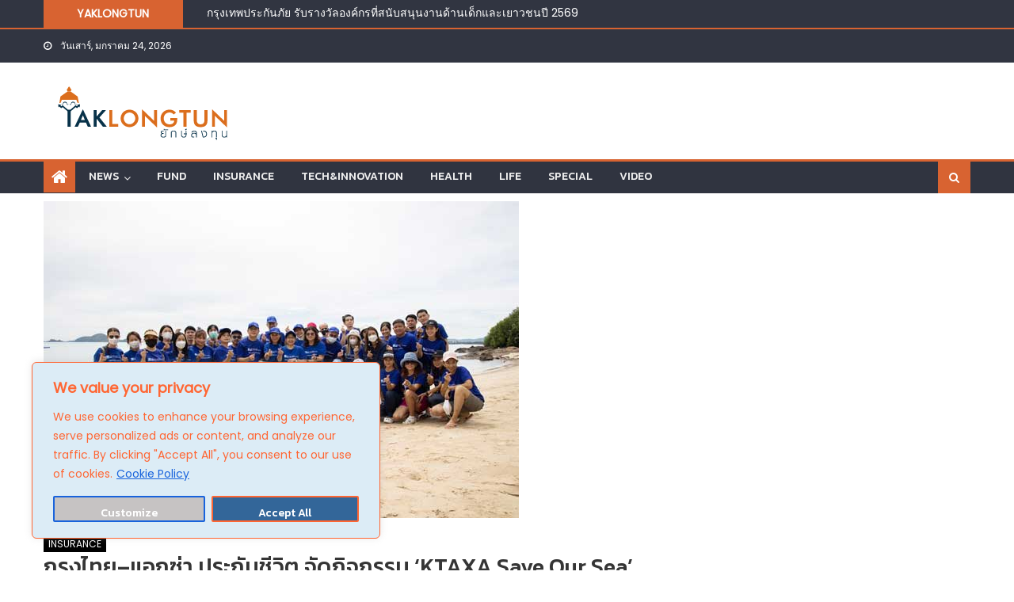

--- FILE ---
content_type: text/html; charset=UTF-8
request_url: https://www.yaklongtun.com/2022/06/29/304561/
body_size: 24253
content:
<!DOCTYPE html>
<html lang="th">
<head>
    <meta charset="UTF-8">
    <meta name="viewport" content="width=device-width, initial-scale=1">
    <link rel="profile" href="http://gmpg.org/xfn/11">
    <link rel="pingback" href="https://www.yaklongtun.com/xmlrpc.php">
    <meta name='robots' content='index, follow, max-image-preview:large, max-snippet:-1, max-video-preview:-1' />

<!-- Google Tag Manager for WordPress by gtm4wp.com -->
<script data-cfasync="false" data-pagespeed-no-defer>
	var gtm4wp_datalayer_name = "dataLayer";
	var dataLayer = dataLayer || [];
</script>
<!-- End Google Tag Manager for WordPress by gtm4wp.com -->
	<!-- This site is optimized with the Yoast SEO plugin v26.7 - https://yoast.com/wordpress/plugins/seo/ -->
	<title>กรุงไทย–แอกซ่า ประกันชีวิต จัดกิจกรรม &#039;KTAXA Save Our Sea&#039; - เจนจัด ชัดลึก &quot;ทุกข่าวสารการลงทุน&quot;</title>
	<link rel="canonical" href="https://www.yaklongtun.com/2022/06/29/304561/" />
	<meta property="og:locale" content="th_TH" />
	<meta property="og:type" content="article" />
	<meta property="og:title" content="กรุงไทย–แอกซ่า ประกันชีวิต จัดกิจกรรม &#039;KTAXA Save Our Sea&#039; - เจนจัด ชัดลึก &quot;ทุกข่าวสารการลงทุน&quot;" />
	<meta property="og:description" content="บมจ.กรุงไทย-แอกซ่า ประกันชีวิต ในฐานะ ‘Green Insurer’ ห [&hellip;]" />
	<meta property="og:url" content="https://www.yaklongtun.com/2022/06/29/304561/" />
	<meta property="og:site_name" content="เจนจัด ชัดลึก &quot;ทุกข่าวสารการลงทุน&quot;" />
	<meta property="article:published_time" content="2022-06-29T09:24:51+00:00" />
	<meta property="article:modified_time" content="2022-06-29T10:38:16+00:00" />
	<meta property="og:image" content="https://www.yaklongtun.com/wp-content/uploads/2022/06/02.jpg" />
	<meta property="og:image:width" content="600" />
	<meta property="og:image:height" content="400" />
	<meta property="og:image:type" content="image/jpeg" />
	<meta name="author" content="yaklongtun" />
	<meta name="twitter:card" content="summary_large_image" />
	<meta name="twitter:label1" content="Written by" />
	<meta name="twitter:data1" content="yaklongtun" />
	<script type="application/ld+json" class="yoast-schema-graph">{"@context":"https://schema.org","@graph":[{"@type":"Article","@id":"https://www.yaklongtun.com/2022/06/29/304561/#article","isPartOf":{"@id":"https://www.yaklongtun.com/2022/06/29/304561/"},"author":{"name":"yaklongtun","@id":"https://www.yaklongtun.com/#/schema/person/c1a920d1eac1125c6d180d181e937674"},"headline":"กรุงไทย–แอกซ่า ประกันชีวิต จัดกิจกรรม &#8216;KTAXA Save Our Sea&#8217;","datePublished":"2022-06-29T09:24:51+00:00","dateModified":"2022-06-29T10:38:16+00:00","mainEntityOfPage":{"@id":"https://www.yaklongtun.com/2022/06/29/304561/"},"wordCount":27,"commentCount":0,"publisher":{"@id":"https://www.yaklongtun.com/#organization"},"image":{"@id":"https://www.yaklongtun.com/2022/06/29/304561/#primaryimage"},"thumbnailUrl":"https://www.yaklongtun.com/wp-content/uploads/2022/06/02.jpg","keywords":["Green Insurer","KTAXA Save Our Sea'","กรุงไทย–แอกซ่า ประกันชีวิต","จัดกิจกรรม","ท้องทะเล","บุปผาวดี โอวรารินท์","ปล่อยลูกเต่า","ปลูกปะการังเทียม","สร้างจิตสำนึก","สัปดาห์แห่งการทำความดี"],"articleSection":["INSURANCE"],"inLanguage":"th","potentialAction":[{"@type":"CommentAction","name":"Comment","target":["https://www.yaklongtun.com/2022/06/29/304561/#respond"]}]},{"@type":"WebPage","@id":"https://www.yaklongtun.com/2022/06/29/304561/","url":"https://www.yaklongtun.com/2022/06/29/304561/","name":"กรุงไทย–แอกซ่า ประกันชีวิต จัดกิจกรรม 'KTAXA Save Our Sea' - เจนจัด ชัดลึก &quot;ทุกข่าวสารการลงทุน&quot;","isPartOf":{"@id":"https://www.yaklongtun.com/#website"},"primaryImageOfPage":{"@id":"https://www.yaklongtun.com/2022/06/29/304561/#primaryimage"},"image":{"@id":"https://www.yaklongtun.com/2022/06/29/304561/#primaryimage"},"thumbnailUrl":"https://www.yaklongtun.com/wp-content/uploads/2022/06/02.jpg","datePublished":"2022-06-29T09:24:51+00:00","dateModified":"2022-06-29T10:38:16+00:00","inLanguage":"th","potentialAction":[{"@type":"ReadAction","target":["https://www.yaklongtun.com/2022/06/29/304561/"]}]},{"@type":"ImageObject","inLanguage":"th","@id":"https://www.yaklongtun.com/2022/06/29/304561/#primaryimage","url":"https://www.yaklongtun.com/wp-content/uploads/2022/06/02.jpg","contentUrl":"https://www.yaklongtun.com/wp-content/uploads/2022/06/02.jpg","width":600,"height":400},{"@type":"WebSite","@id":"https://www.yaklongtun.com/#website","url":"https://www.yaklongtun.com/","name":"เจนจัด ชัดลึก &quot;ทุกข่าวสารการลงทุน&quot;","description":"yaklongtun","publisher":{"@id":"https://www.yaklongtun.com/#organization"},"potentialAction":[{"@type":"SearchAction","target":{"@type":"EntryPoint","urlTemplate":"https://www.yaklongtun.com/?s={search_term_string}"},"query-input":{"@type":"PropertyValueSpecification","valueRequired":true,"valueName":"search_term_string"}}],"inLanguage":"th"},{"@type":"Organization","@id":"https://www.yaklongtun.com/#organization","name":"เจนจัด ชัดลึก &quot;ทุกข่าวสารการลงทุน&quot;","url":"https://www.yaklongtun.com/","logo":{"@type":"ImageObject","inLanguage":"th","@id":"https://www.yaklongtun.com/#/schema/logo/image/","url":"https://www.yaklongtun.com/wp-content/uploads/2022/04/Yak-02.png","contentUrl":"https://www.yaklongtun.com/wp-content/uploads/2022/04/Yak-02.png","width":250,"height":82,"caption":"เจนจัด ชัดลึก &quot;ทุกข่าวสารการลงทุน&quot;"},"image":{"@id":"https://www.yaklongtun.com/#/schema/logo/image/"}},{"@type":"Person","@id":"https://www.yaklongtun.com/#/schema/person/c1a920d1eac1125c6d180d181e937674","name":"yaklongtun","image":{"@type":"ImageObject","inLanguage":"th","@id":"https://www.yaklongtun.com/#/schema/person/image/","url":"https://secure.gravatar.com/avatar/7af3c7280cee9b18fd8def6b749358af16b14ad13e19217e9f4f5ba0f87f632d?s=96&d=mm&r=g","contentUrl":"https://secure.gravatar.com/avatar/7af3c7280cee9b18fd8def6b749358af16b14ad13e19217e9f4f5ba0f87f632d?s=96&d=mm&r=g","caption":"yaklongtun"},"sameAs":["https://www.yaklongtun.com"],"url":"https://www.yaklongtun.com/author/yaklongtun/"}]}</script>
	<!-- / Yoast SEO plugin. -->


<link rel='dns-prefetch' href='//www.googletagmanager.com' />
<link rel='dns-prefetch' href='//fonts.googleapis.com' />
<link rel="alternate" type="application/rss+xml" title="เจนจัด ชัดลึก &quot;ทุกข่าวสารการลงทุน&quot; &raquo; ฟีด" href="https://www.yaklongtun.com/feed/" />
<link rel="alternate" type="application/rss+xml" title="เจนจัด ชัดลึก &quot;ทุกข่าวสารการลงทุน&quot; &raquo; ฟีดความเห็น" href="https://www.yaklongtun.com/comments/feed/" />
<link rel="alternate" type="application/rss+xml" title="เจนจัด ชัดลึก &quot;ทุกข่าวสารการลงทุน&quot; &raquo; กรุงไทย–แอกซ่า ประกันชีวิต จัดกิจกรรม &#8216;KTAXA Save Our Sea&#8217; ฟีดความเห็น" href="https://www.yaklongtun.com/2022/06/29/304561/feed/" />
<link rel="alternate" title="oEmbed (JSON)" type="application/json+oembed" href="https://www.yaklongtun.com/wp-json/oembed/1.0/embed?url=https%3A%2F%2Fwww.yaklongtun.com%2F2022%2F06%2F29%2F304561%2F" />
<link rel="alternate" title="oEmbed (XML)" type="text/xml+oembed" href="https://www.yaklongtun.com/wp-json/oembed/1.0/embed?url=https%3A%2F%2Fwww.yaklongtun.com%2F2022%2F06%2F29%2F304561%2F&#038;format=xml" />
<style id='wp-img-auto-sizes-contain-inline-css' type='text/css'>
img:is([sizes=auto i],[sizes^="auto," i]){contain-intrinsic-size:3000px 1500px}
/*# sourceURL=wp-img-auto-sizes-contain-inline-css */
</style>
<link rel='stylesheet' id='dashicons-css' href='https://www.yaklongtun.com/wp-includes/css/dashicons.min.css?ver=6.9' type='text/css' media='all' />
<link rel='stylesheet' id='post-views-counter-frontend-css' href='https://www.yaklongtun.com/wp-content/plugins/post-views-counter/css/frontend.css?ver=1.7.1' type='text/css' media='all' />
<style id='wp-emoji-styles-inline-css' type='text/css'>

	img.wp-smiley, img.emoji {
		display: inline !important;
		border: none !important;
		box-shadow: none !important;
		height: 1em !important;
		width: 1em !important;
		margin: 0 0.07em !important;
		vertical-align: -0.1em !important;
		background: none !important;
		padding: 0 !important;
	}
/*# sourceURL=wp-emoji-styles-inline-css */
</style>
<link rel='stylesheet' id='wp-block-library-css' href='https://www.yaklongtun.com/wp-includes/css/dist/block-library/style.min.css?ver=6.9' type='text/css' media='all' />
<style id='classic-theme-styles-inline-css' type='text/css'>
/*! This file is auto-generated */
.wp-block-button__link{color:#fff;background-color:#32373c;border-radius:9999px;box-shadow:none;text-decoration:none;padding:calc(.667em + 2px) calc(1.333em + 2px);font-size:1.125em}.wp-block-file__button{background:#32373c;color:#fff;text-decoration:none}
/*# sourceURL=/wp-includes/css/classic-themes.min.css */
</style>
<style id='presto-player-popup-trigger-style-inline-css' type='text/css'>
:where(.wp-block-presto-player-popup-trigger) {
  /* reduce specificity */
  display: grid;
  gap: 1rem;
  cursor: pointer;
}

/* Play icon overlay for popup image trigger variation */
:where(.presto-popup-image-trigger) {
  position: relative;
  cursor: pointer;
}

:where(.presto-popup-image-trigger)::before {
  content: "";
  position: absolute;
  top: 50%;
  left: 50%;
  transform: translate(-50%, -50%);
  width: 48px;
  height: 48px;
  background-image: url("/wp-content/plugins/presto-player/src/admin/blocks/blocks/popup-trigger/../../../../../img/play-button.svg");
  background-size: contain;
  background-repeat: no-repeat;
  background-position: center;
  z-index: 10;
  pointer-events: none;
}

:where(.presto-popup-image-trigger img) {
  display: block;
  width: 100%;
  height: auto;
  filter: brightness(0.5);
}
/*# sourceURL=https://www.yaklongtun.com/wp-content/plugins/presto-player/src/admin/blocks/blocks/popup-trigger/style.css */
</style>
<style id='presto-player-popup-media-style-inline-css' type='text/css'>
.wp-block-presto-player-popup.is-selected .wp-block-presto-player-popup-media {
  display: initial;
}

.wp-block-presto-player-popup.has-child-selected .wp-block-presto-player-popup-media {
  display: initial;
}

.presto-popup__overlay {
  position: fixed;
  top: 0;
  left: 0;
  z-index: 100000;
  overflow: hidden;
  width: 100%;
  height: 100vh;
  box-sizing: border-box;
  padding: 0 5%;
  visibility: hidden;
  opacity: 0;
  display: flex;
  align-items: center;
  justify-content: center;
  transition:
    opacity 0.2s ease,
    visibility 0.2s ease;

  --presto-popup-media-width: 1280px;
  --presto-popup-background-color: rgba(0, 0, 0, 0.917);
}

.presto-popup--active {
  visibility: visible;
  opacity: 1;
}

.presto-popup--active .presto-popup__content {
  transform: scale(1);
}

.presto-popup__content {
  position: relative;
  z-index: 9999999999;
  width: 100%;
  max-width: var(--presto-popup-media-width);
  transform: scale(0.9);
  transition: transform 0.2s ease;
}

.presto-popup__close-button {
  position: absolute;
  top: calc(env(safe-area-inset-top) + 16px);
  right: calc(env(safe-area-inset-right) + 16px);
  padding: 0;
  cursor: pointer;
  z-index: 5000000;
  min-width: 24px;
  min-height: 24px;
  width: 24px;
  height: 24px;
  display: flex;
  align-items: center;
  justify-content: center;
  border: none;
  background: none;
  box-shadow: none;
  transition: opacity 0.2s ease;
}

.presto-popup__close-button:hover,
.presto-popup__close-button:focus {
  opacity: 0.8;
  background: none;
  border: none;
}

.presto-popup__close-button:not(:hover):not(:active):not(.has-background) {
  background: none;
  border: none;
}

.presto-popup__close-button svg {
  width: 24px;
  height: 24px;
  fill: white;
}

.presto-popup__scrim {
  width: 100%;
  height: 100%;
  position: absolute;
  z-index: 2000000;
  background-color: var(--presto-popup-background-color, rgb(255, 255, 255));
}

.presto-popup__speak {
  position: absolute;
  width: 1px;
  height: 1px;
  padding: 0;
  margin: -1px;
  overflow: hidden;
  clip: rect(0, 0, 0, 0);
  white-space: nowrap;
  border: 0;
}
/*# sourceURL=https://www.yaklongtun.com/wp-content/plugins/presto-player/src/admin/blocks/blocks/popup-media/style.css */
</style>
<style id='global-styles-inline-css' type='text/css'>
:root{--wp--preset--aspect-ratio--square: 1;--wp--preset--aspect-ratio--4-3: 4/3;--wp--preset--aspect-ratio--3-4: 3/4;--wp--preset--aspect-ratio--3-2: 3/2;--wp--preset--aspect-ratio--2-3: 2/3;--wp--preset--aspect-ratio--16-9: 16/9;--wp--preset--aspect-ratio--9-16: 9/16;--wp--preset--color--black: #000000;--wp--preset--color--cyan-bluish-gray: #abb8c3;--wp--preset--color--white: #ffffff;--wp--preset--color--pale-pink: #f78da7;--wp--preset--color--vivid-red: #cf2e2e;--wp--preset--color--luminous-vivid-orange: #ff6900;--wp--preset--color--luminous-vivid-amber: #fcb900;--wp--preset--color--light-green-cyan: #7bdcb5;--wp--preset--color--vivid-green-cyan: #00d084;--wp--preset--color--pale-cyan-blue: #8ed1fc;--wp--preset--color--vivid-cyan-blue: #0693e3;--wp--preset--color--vivid-purple: #9b51e0;--wp--preset--gradient--vivid-cyan-blue-to-vivid-purple: linear-gradient(135deg,rgb(6,147,227) 0%,rgb(155,81,224) 100%);--wp--preset--gradient--light-green-cyan-to-vivid-green-cyan: linear-gradient(135deg,rgb(122,220,180) 0%,rgb(0,208,130) 100%);--wp--preset--gradient--luminous-vivid-amber-to-luminous-vivid-orange: linear-gradient(135deg,rgb(252,185,0) 0%,rgb(255,105,0) 100%);--wp--preset--gradient--luminous-vivid-orange-to-vivid-red: linear-gradient(135deg,rgb(255,105,0) 0%,rgb(207,46,46) 100%);--wp--preset--gradient--very-light-gray-to-cyan-bluish-gray: linear-gradient(135deg,rgb(238,238,238) 0%,rgb(169,184,195) 100%);--wp--preset--gradient--cool-to-warm-spectrum: linear-gradient(135deg,rgb(74,234,220) 0%,rgb(151,120,209) 20%,rgb(207,42,186) 40%,rgb(238,44,130) 60%,rgb(251,105,98) 80%,rgb(254,248,76) 100%);--wp--preset--gradient--blush-light-purple: linear-gradient(135deg,rgb(255,206,236) 0%,rgb(152,150,240) 100%);--wp--preset--gradient--blush-bordeaux: linear-gradient(135deg,rgb(254,205,165) 0%,rgb(254,45,45) 50%,rgb(107,0,62) 100%);--wp--preset--gradient--luminous-dusk: linear-gradient(135deg,rgb(255,203,112) 0%,rgb(199,81,192) 50%,rgb(65,88,208) 100%);--wp--preset--gradient--pale-ocean: linear-gradient(135deg,rgb(255,245,203) 0%,rgb(182,227,212) 50%,rgb(51,167,181) 100%);--wp--preset--gradient--electric-grass: linear-gradient(135deg,rgb(202,248,128) 0%,rgb(113,206,126) 100%);--wp--preset--gradient--midnight: linear-gradient(135deg,rgb(2,3,129) 0%,rgb(40,116,252) 100%);--wp--preset--font-size--small: 13px;--wp--preset--font-size--medium: 20px;--wp--preset--font-size--large: 36px;--wp--preset--font-size--x-large: 42px;--wp--preset--spacing--20: 0.44rem;--wp--preset--spacing--30: 0.67rem;--wp--preset--spacing--40: 1rem;--wp--preset--spacing--50: 1.5rem;--wp--preset--spacing--60: 2.25rem;--wp--preset--spacing--70: 3.38rem;--wp--preset--spacing--80: 5.06rem;--wp--preset--shadow--natural: 6px 6px 9px rgba(0, 0, 0, 0.2);--wp--preset--shadow--deep: 12px 12px 50px rgba(0, 0, 0, 0.4);--wp--preset--shadow--sharp: 6px 6px 0px rgba(0, 0, 0, 0.2);--wp--preset--shadow--outlined: 6px 6px 0px -3px rgb(255, 255, 255), 6px 6px rgb(0, 0, 0);--wp--preset--shadow--crisp: 6px 6px 0px rgb(0, 0, 0);}:root :where(.is-layout-flow) > :first-child{margin-block-start: 0;}:root :where(.is-layout-flow) > :last-child{margin-block-end: 0;}:root :where(.is-layout-flow) > *{margin-block-start: 24px;margin-block-end: 0;}:root :where(.is-layout-constrained) > :first-child{margin-block-start: 0;}:root :where(.is-layout-constrained) > :last-child{margin-block-end: 0;}:root :where(.is-layout-constrained) > *{margin-block-start: 24px;margin-block-end: 0;}:root :where(.is-layout-flex){gap: 24px;}:root :where(.is-layout-grid){gap: 24px;}body .is-layout-flex{display: flex;}.is-layout-flex{flex-wrap: wrap;align-items: center;}.is-layout-flex > :is(*, div){margin: 0;}body .is-layout-grid{display: grid;}.is-layout-grid > :is(*, div){margin: 0;}.has-black-color{color: var(--wp--preset--color--black) !important;}.has-cyan-bluish-gray-color{color: var(--wp--preset--color--cyan-bluish-gray) !important;}.has-white-color{color: var(--wp--preset--color--white) !important;}.has-pale-pink-color{color: var(--wp--preset--color--pale-pink) !important;}.has-vivid-red-color{color: var(--wp--preset--color--vivid-red) !important;}.has-luminous-vivid-orange-color{color: var(--wp--preset--color--luminous-vivid-orange) !important;}.has-luminous-vivid-amber-color{color: var(--wp--preset--color--luminous-vivid-amber) !important;}.has-light-green-cyan-color{color: var(--wp--preset--color--light-green-cyan) !important;}.has-vivid-green-cyan-color{color: var(--wp--preset--color--vivid-green-cyan) !important;}.has-pale-cyan-blue-color{color: var(--wp--preset--color--pale-cyan-blue) !important;}.has-vivid-cyan-blue-color{color: var(--wp--preset--color--vivid-cyan-blue) !important;}.has-vivid-purple-color{color: var(--wp--preset--color--vivid-purple) !important;}.has-black-background-color{background-color: var(--wp--preset--color--black) !important;}.has-cyan-bluish-gray-background-color{background-color: var(--wp--preset--color--cyan-bluish-gray) !important;}.has-white-background-color{background-color: var(--wp--preset--color--white) !important;}.has-pale-pink-background-color{background-color: var(--wp--preset--color--pale-pink) !important;}.has-vivid-red-background-color{background-color: var(--wp--preset--color--vivid-red) !important;}.has-luminous-vivid-orange-background-color{background-color: var(--wp--preset--color--luminous-vivid-orange) !important;}.has-luminous-vivid-amber-background-color{background-color: var(--wp--preset--color--luminous-vivid-amber) !important;}.has-light-green-cyan-background-color{background-color: var(--wp--preset--color--light-green-cyan) !important;}.has-vivid-green-cyan-background-color{background-color: var(--wp--preset--color--vivid-green-cyan) !important;}.has-pale-cyan-blue-background-color{background-color: var(--wp--preset--color--pale-cyan-blue) !important;}.has-vivid-cyan-blue-background-color{background-color: var(--wp--preset--color--vivid-cyan-blue) !important;}.has-vivid-purple-background-color{background-color: var(--wp--preset--color--vivid-purple) !important;}.has-black-border-color{border-color: var(--wp--preset--color--black) !important;}.has-cyan-bluish-gray-border-color{border-color: var(--wp--preset--color--cyan-bluish-gray) !important;}.has-white-border-color{border-color: var(--wp--preset--color--white) !important;}.has-pale-pink-border-color{border-color: var(--wp--preset--color--pale-pink) !important;}.has-vivid-red-border-color{border-color: var(--wp--preset--color--vivid-red) !important;}.has-luminous-vivid-orange-border-color{border-color: var(--wp--preset--color--luminous-vivid-orange) !important;}.has-luminous-vivid-amber-border-color{border-color: var(--wp--preset--color--luminous-vivid-amber) !important;}.has-light-green-cyan-border-color{border-color: var(--wp--preset--color--light-green-cyan) !important;}.has-vivid-green-cyan-border-color{border-color: var(--wp--preset--color--vivid-green-cyan) !important;}.has-pale-cyan-blue-border-color{border-color: var(--wp--preset--color--pale-cyan-blue) !important;}.has-vivid-cyan-blue-border-color{border-color: var(--wp--preset--color--vivid-cyan-blue) !important;}.has-vivid-purple-border-color{border-color: var(--wp--preset--color--vivid-purple) !important;}.has-vivid-cyan-blue-to-vivid-purple-gradient-background{background: var(--wp--preset--gradient--vivid-cyan-blue-to-vivid-purple) !important;}.has-light-green-cyan-to-vivid-green-cyan-gradient-background{background: var(--wp--preset--gradient--light-green-cyan-to-vivid-green-cyan) !important;}.has-luminous-vivid-amber-to-luminous-vivid-orange-gradient-background{background: var(--wp--preset--gradient--luminous-vivid-amber-to-luminous-vivid-orange) !important;}.has-luminous-vivid-orange-to-vivid-red-gradient-background{background: var(--wp--preset--gradient--luminous-vivid-orange-to-vivid-red) !important;}.has-very-light-gray-to-cyan-bluish-gray-gradient-background{background: var(--wp--preset--gradient--very-light-gray-to-cyan-bluish-gray) !important;}.has-cool-to-warm-spectrum-gradient-background{background: var(--wp--preset--gradient--cool-to-warm-spectrum) !important;}.has-blush-light-purple-gradient-background{background: var(--wp--preset--gradient--blush-light-purple) !important;}.has-blush-bordeaux-gradient-background{background: var(--wp--preset--gradient--blush-bordeaux) !important;}.has-luminous-dusk-gradient-background{background: var(--wp--preset--gradient--luminous-dusk) !important;}.has-pale-ocean-gradient-background{background: var(--wp--preset--gradient--pale-ocean) !important;}.has-electric-grass-gradient-background{background: var(--wp--preset--gradient--electric-grass) !important;}.has-midnight-gradient-background{background: var(--wp--preset--gradient--midnight) !important;}.has-small-font-size{font-size: var(--wp--preset--font-size--small) !important;}.has-medium-font-size{font-size: var(--wp--preset--font-size--medium) !important;}.has-large-font-size{font-size: var(--wp--preset--font-size--large) !important;}.has-x-large-font-size{font-size: var(--wp--preset--font-size--x-large) !important;}
:root :where(.wp-block-pullquote){font-size: 1.5em;line-height: 1.6;}
/*# sourceURL=global-styles-inline-css */
</style>
<link rel='stylesheet' id='contact-form-7-css' href='https://www.yaklongtun.com/wp-content/plugins/contact-form-7/includes/css/styles.css?ver=6.1.4' type='text/css' media='all' />
<link rel='stylesheet' id='font-awesome-css' href='https://www.yaklongtun.com/wp-content/plugins/elementor/assets/lib/font-awesome/css/font-awesome.min.css?ver=4.7.0' type='text/css' media='all' />
<link rel='stylesheet' id='newspaper-lite-google-font-css' href='https://fonts.googleapis.com/css?family=Poppins&#038;ver=6.9' type='text/css' media='all' />
<link rel='stylesheet' id='newspaper-lite-main-css' href='https://www.yaklongtun.com/wp-content/themes/newspaper-lite/assets/css/newspaper-lite.min.css?ver=1.0.7' type='text/css' media='all' />
<link rel='stylesheet' id='newspaper-lite-style-css' href='https://www.yaklongtun.com/wp-content/themes/newspaper-lite/style.css?ver=1.0.7' type='text/css' media='all' />
<link rel='stylesheet' id='newspaper-lite-responsive-css' href='https://www.yaklongtun.com/wp-content/themes/newspaper-lite/assets/css/newspaper-lite-responsive.min.css?ver=1.0.7' type='text/css' media='all' />
<link rel='stylesheet' id='seed-fonts-all-css' href='https://fonts.googleapis.com/css?family=Kanit%3A500&#038;ver=6.9' type='text/css' media='all' />
<style id='seed-fonts-all-inline-css' type='text/css'>
h1, h2, h3, h4, h5, h6, nav, .nav, .menu, button, .button, .btn, .price, ._heading, .wp-block-pullquote blockquote, blockquote, label, legend{font-family: "Kanit",sans-serif !important; font-weight: 500 !important; }body {--s-heading:"Kanit",sans-serif !important}body {--s-heading-weight:500}
/*# sourceURL=seed-fonts-all-inline-css */
</style>
<script type="text/javascript" id="cookie-law-info-js-extra">
/* <![CDATA[ */
var _ckyConfig = {"_ipData":[],"_assetsURL":"https://www.yaklongtun.com/wp-content/plugins/cookie-law-info/lite/frontend/images/","_publicURL":"https://www.yaklongtun.com","_expiry":"365","_categories":[{"name":"Necessary","slug":"necessary","isNecessary":true,"ccpaDoNotSell":true,"cookies":[],"active":true,"defaultConsent":{"gdpr":true,"ccpa":true}},{"name":"Functional","slug":"functional","isNecessary":false,"ccpaDoNotSell":true,"cookies":[],"active":true,"defaultConsent":{"gdpr":false,"ccpa":false}},{"name":"Analytics","slug":"analytics","isNecessary":false,"ccpaDoNotSell":true,"cookies":[],"active":true,"defaultConsent":{"gdpr":false,"ccpa":false}},{"name":"Performance","slug":"performance","isNecessary":false,"ccpaDoNotSell":true,"cookies":[],"active":true,"defaultConsent":{"gdpr":false,"ccpa":false}},{"name":"Advertisement","slug":"advertisement","isNecessary":false,"ccpaDoNotSell":true,"cookies":[],"active":true,"defaultConsent":{"gdpr":false,"ccpa":false}}],"_activeLaw":"gdpr","_rootDomain":"","_block":"1","_showBanner":"1","_bannerConfig":{"settings":{"type":"box","preferenceCenterType":"popup","position":"bottom-left","applicableLaw":"gdpr"},"behaviours":{"reloadBannerOnAccept":false,"loadAnalyticsByDefault":false,"animations":{"onLoad":"animate","onHide":"sticky"}},"config":{"revisitConsent":{"status":true,"tag":"revisit-consent","position":"bottom-left","meta":{"url":"#"},"styles":{"background-color":"#0056a7"},"elements":{"title":{"type":"text","tag":"revisit-consent-title","status":true,"styles":{"color":"#0056a7"}}}},"preferenceCenter":{"toggle":{"status":true,"tag":"detail-category-toggle","type":"toggle","states":{"active":{"styles":{"background-color":"#1863DC"}},"inactive":{"styles":{"background-color":"#D0D5D2"}}}}},"categoryPreview":{"status":false,"toggle":{"status":true,"tag":"detail-category-preview-toggle","type":"toggle","states":{"active":{"styles":{"background-color":"#1863DC"}},"inactive":{"styles":{"background-color":"#D0D5D2"}}}}},"videoPlaceholder":{"status":true,"styles":{"background-color":"#000000","border-color":"#000000","color":"#ffffff"}},"readMore":{"status":true,"tag":"readmore-button","type":"link","meta":{"noFollow":true,"newTab":true},"styles":{"color":"#1863dc","background-color":"transparent","border-color":"transparent"}},"showMore":{"status":true,"tag":"show-desc-button","type":"button","styles":{"color":"#1863DC"}},"showLess":{"status":true,"tag":"hide-desc-button","type":"button","styles":{"color":"#1863DC"}},"alwaysActive":{"status":true,"tag":"always-active","styles":{"color":"#008000"}},"manualLinks":{"status":true,"tag":"manual-links","type":"link","styles":{"color":"#1863DC"}},"auditTable":{"status":true},"optOption":{"status":true,"toggle":{"status":true,"tag":"optout-option-toggle","type":"toggle","states":{"active":{"styles":{"background-color":"#1863dc"}},"inactive":{"styles":{"background-color":"#FFFFFF"}}}}}}},"_version":"3.3.9.1","_logConsent":"1","_tags":[{"tag":"accept-button","styles":{"color":"#FFFFFF","background-color":"#336699","border-color":"#FF6633"}},{"tag":"reject-button","styles":{"color":"#1863dc","background-color":"#C6C3C3","border-color":"#1863dc"}},{"tag":"settings-button","styles":{"color":"#1863dc","background-color":"#C6C3C3","border-color":"#1863dc"}},{"tag":"readmore-button","styles":{"color":"#1863dc","background-color":"transparent","border-color":"transparent"}},{"tag":"donotsell-button","styles":{"color":"#1863dc","background-color":"transparent","border-color":"transparent"}},{"tag":"show-desc-button","styles":{"color":"#1863DC"}},{"tag":"hide-desc-button","styles":{"color":"#1863DC"}},{"tag":"cky-always-active","styles":[]},{"tag":"cky-link","styles":[]},{"tag":"accept-button","styles":{"color":"#FFFFFF","background-color":"#336699","border-color":"#FF6633"}},{"tag":"revisit-consent","styles":{"background-color":"#0056a7"}}],"_shortCodes":[{"key":"cky_readmore","content":"\u003Ca href=\"#\" class=\"cky-policy\" aria-label=\"Cookie Policy\" target=\"_blank\" rel=\"noopener\" data-cky-tag=\"readmore-button\"\u003ECookie Policy\u003C/a\u003E","tag":"readmore-button","status":true,"attributes":{"rel":"nofollow","target":"_blank"}},{"key":"cky_show_desc","content":"\u003Cbutton class=\"cky-show-desc-btn\" data-cky-tag=\"show-desc-button\" aria-label=\"Show more\"\u003EShow more\u003C/button\u003E","tag":"show-desc-button","status":true,"attributes":[]},{"key":"cky_hide_desc","content":"\u003Cbutton class=\"cky-show-desc-btn\" data-cky-tag=\"hide-desc-button\" aria-label=\"Show less\"\u003EShow less\u003C/button\u003E","tag":"hide-desc-button","status":true,"attributes":[]},{"key":"cky_optout_show_desc","content":"[cky_optout_show_desc]","tag":"optout-show-desc-button","status":true,"attributes":[]},{"key":"cky_optout_hide_desc","content":"[cky_optout_hide_desc]","tag":"optout-hide-desc-button","status":true,"attributes":[]},{"key":"cky_category_toggle_label","content":"[cky_{{status}}_category_label] [cky_preference_{{category_slug}}_title]","tag":"","status":true,"attributes":[]},{"key":"cky_enable_category_label","content":"Enable","tag":"","status":true,"attributes":[]},{"key":"cky_disable_category_label","content":"Disable","tag":"","status":true,"attributes":[]},{"key":"cky_video_placeholder","content":"\u003Cdiv class=\"video-placeholder-normal\" data-cky-tag=\"video-placeholder\" id=\"[UNIQUEID]\"\u003E\u003Cp class=\"video-placeholder-text-normal\" data-cky-tag=\"placeholder-title\"\u003EPlease accept cookies to access this content\u003C/p\u003E\u003C/div\u003E","tag":"","status":true,"attributes":[]},{"key":"cky_enable_optout_label","content":"Enable","tag":"","status":true,"attributes":[]},{"key":"cky_disable_optout_label","content":"Disable","tag":"","status":true,"attributes":[]},{"key":"cky_optout_toggle_label","content":"[cky_{{status}}_optout_label] [cky_optout_option_title]","tag":"","status":true,"attributes":[]},{"key":"cky_optout_option_title","content":"Do Not Sell or Share My Personal Information","tag":"","status":true,"attributes":[]},{"key":"cky_optout_close_label","content":"Close","tag":"","status":true,"attributes":[]},{"key":"cky_preference_close_label","content":"Close","tag":"","status":true,"attributes":[]}],"_rtl":"","_language":"en","_providersToBlock":[]};
var _ckyStyles = {"css":".cky-overlay{background: #000000; opacity: 0.4; position: fixed; top: 0; left: 0; width: 100%; height: 100%; z-index: 99999999;}.cky-hide{display: none;}.cky-btn-revisit-wrapper{display: flex; align-items: center; justify-content: center; background: #0056a7; width: 45px; height: 45px; border-radius: 50%; position: fixed; z-index: 999999; cursor: pointer;}.cky-revisit-bottom-left{bottom: 15px; left: 15px;}.cky-revisit-bottom-right{bottom: 15px; right: 15px;}.cky-btn-revisit-wrapper .cky-btn-revisit{display: flex; align-items: center; justify-content: center; background: none; border: none; cursor: pointer; position: relative; margin: 0; padding: 0;}.cky-btn-revisit-wrapper .cky-btn-revisit img{max-width: fit-content; margin: 0; height: 30px; width: 30px;}.cky-revisit-bottom-left:hover::before{content: attr(data-tooltip); position: absolute; background: #4e4b66; color: #ffffff; left: calc(100% + 7px); font-size: 12px; line-height: 16px; width: max-content; padding: 4px 8px; border-radius: 4px;}.cky-revisit-bottom-left:hover::after{position: absolute; content: \"\"; border: 5px solid transparent; left: calc(100% + 2px); border-left-width: 0; border-right-color: #4e4b66;}.cky-revisit-bottom-right:hover::before{content: attr(data-tooltip); position: absolute; background: #4e4b66; color: #ffffff; right: calc(100% + 7px); font-size: 12px; line-height: 16px; width: max-content; padding: 4px 8px; border-radius: 4px;}.cky-revisit-bottom-right:hover::after{position: absolute; content: \"\"; border: 5px solid transparent; right: calc(100% + 2px); border-right-width: 0; border-left-color: #4e4b66;}.cky-revisit-hide{display: none;}.cky-consent-container{position: fixed; width: 440px; box-sizing: border-box; z-index: 9999999; border-radius: 6px;}.cky-consent-container .cky-consent-bar{background: #ffffff; border: 1px solid; padding: 20px 26px; box-shadow: 0 -1px 10px 0 #acabab4d; border-radius: 6px;}.cky-box-bottom-left{bottom: 40px; left: 40px;}.cky-box-bottom-right{bottom: 40px; right: 40px;}.cky-box-top-left{top: 40px; left: 40px;}.cky-box-top-right{top: 40px; right: 40px;}.cky-custom-brand-logo-wrapper .cky-custom-brand-logo{width: 100px; height: auto; margin: 0 0 12px 0;}.cky-notice .cky-title{color: #212121; font-weight: 700; font-size: 18px; line-height: 24px; margin: 0 0 12px 0;}.cky-notice-des *,.cky-preference-content-wrapper *,.cky-accordion-header-des *,.cky-gpc-wrapper .cky-gpc-desc *{font-size: 14px;}.cky-notice-des{color: #212121; font-size: 14px; line-height: 24px; font-weight: 400;}.cky-notice-des img{height: 25px; width: 25px;}.cky-consent-bar .cky-notice-des p,.cky-gpc-wrapper .cky-gpc-desc p,.cky-preference-body-wrapper .cky-preference-content-wrapper p,.cky-accordion-header-wrapper .cky-accordion-header-des p,.cky-cookie-des-table li div:last-child p{color: inherit; margin-top: 0; overflow-wrap: break-word;}.cky-notice-des P:last-child,.cky-preference-content-wrapper p:last-child,.cky-cookie-des-table li div:last-child p:last-child,.cky-gpc-wrapper .cky-gpc-desc p:last-child{margin-bottom: 0;}.cky-notice-des a.cky-policy,.cky-notice-des button.cky-policy{font-size: 14px; color: #1863dc; white-space: nowrap; cursor: pointer; background: transparent; border: 1px solid; text-decoration: underline;}.cky-notice-des button.cky-policy{padding: 0;}.cky-notice-des a.cky-policy:focus-visible,.cky-notice-des button.cky-policy:focus-visible,.cky-preference-content-wrapper .cky-show-desc-btn:focus-visible,.cky-accordion-header .cky-accordion-btn:focus-visible,.cky-preference-header .cky-btn-close:focus-visible,.cky-switch input[type=\"checkbox\"]:focus-visible,.cky-footer-wrapper a:focus-visible,.cky-btn:focus-visible{outline: 2px solid #1863dc; outline-offset: 2px;}.cky-btn:focus:not(:focus-visible),.cky-accordion-header .cky-accordion-btn:focus:not(:focus-visible),.cky-preference-content-wrapper .cky-show-desc-btn:focus:not(:focus-visible),.cky-btn-revisit-wrapper .cky-btn-revisit:focus:not(:focus-visible),.cky-preference-header .cky-btn-close:focus:not(:focus-visible),.cky-consent-bar .cky-banner-btn-close:focus:not(:focus-visible){outline: 0;}button.cky-show-desc-btn:not(:hover):not(:active){color: #1863dc; background: transparent;}button.cky-accordion-btn:not(:hover):not(:active),button.cky-banner-btn-close:not(:hover):not(:active),button.cky-btn-revisit:not(:hover):not(:active),button.cky-btn-close:not(:hover):not(:active){background: transparent;}.cky-consent-bar button:hover,.cky-modal.cky-modal-open button:hover,.cky-consent-bar button:focus,.cky-modal.cky-modal-open button:focus{text-decoration: none;}.cky-notice-btn-wrapper{display: flex; justify-content: flex-start; align-items: center; flex-wrap: wrap; margin-top: 16px;}.cky-notice-btn-wrapper .cky-btn{text-shadow: none; box-shadow: none;}.cky-btn{flex: auto; max-width: 100%; font-size: 14px; font-family: inherit; line-height: 24px; padding: 8px; font-weight: 500; margin: 0 8px 0 0; border-radius: 2px; cursor: pointer; text-align: center; text-transform: none; min-height: 0;}.cky-btn:hover{opacity: 0.8;}.cky-btn-customize{color: #1863dc; background: transparent; border: 2px solid #1863dc;}.cky-btn-reject{color: #1863dc; background: transparent; border: 2px solid #1863dc;}.cky-btn-accept{background: #1863dc; color: #ffffff; border: 2px solid #1863dc;}.cky-btn:last-child{margin-right: 0;}@media (max-width: 576px){.cky-box-bottom-left{bottom: 0; left: 0;}.cky-box-bottom-right{bottom: 0; right: 0;}.cky-box-top-left{top: 0; left: 0;}.cky-box-top-right{top: 0; right: 0;}}@media (max-width: 440px){.cky-box-bottom-left, .cky-box-bottom-right, .cky-box-top-left, .cky-box-top-right{width: 100%; max-width: 100%;}.cky-consent-container .cky-consent-bar{padding: 20px 0;}.cky-custom-brand-logo-wrapper, .cky-notice .cky-title, .cky-notice-des, .cky-notice-btn-wrapper{padding: 0 24px;}.cky-notice-des{max-height: 40vh; overflow-y: scroll;}.cky-notice-btn-wrapper{flex-direction: column; margin-top: 0;}.cky-btn{width: 100%; margin: 10px 0 0 0;}.cky-notice-btn-wrapper .cky-btn-customize{order: 2;}.cky-notice-btn-wrapper .cky-btn-reject{order: 3;}.cky-notice-btn-wrapper .cky-btn-accept{order: 1; margin-top: 16px;}}@media (max-width: 352px){.cky-notice .cky-title{font-size: 16px;}.cky-notice-des *{font-size: 12px;}.cky-notice-des, .cky-btn{font-size: 12px;}}.cky-modal.cky-modal-open{display: flex; visibility: visible; -webkit-transform: translate(-50%, -50%); -moz-transform: translate(-50%, -50%); -ms-transform: translate(-50%, -50%); -o-transform: translate(-50%, -50%); transform: translate(-50%, -50%); top: 50%; left: 50%; transition: all 1s ease;}.cky-modal{box-shadow: 0 32px 68px rgba(0, 0, 0, 0.3); margin: 0 auto; position: fixed; max-width: 100%; background: #ffffff; top: 50%; box-sizing: border-box; border-radius: 6px; z-index: 999999999; color: #212121; -webkit-transform: translate(-50%, 100%); -moz-transform: translate(-50%, 100%); -ms-transform: translate(-50%, 100%); -o-transform: translate(-50%, 100%); transform: translate(-50%, 100%); visibility: hidden; transition: all 0s ease;}.cky-preference-center{max-height: 79vh; overflow: hidden; width: 845px; overflow: hidden; flex: 1 1 0; display: flex; flex-direction: column; border-radius: 6px;}.cky-preference-header{display: flex; align-items: center; justify-content: space-between; padding: 22px 24px; border-bottom: 1px solid;}.cky-preference-header .cky-preference-title{font-size: 18px; font-weight: 700; line-height: 24px;}.cky-preference-header .cky-btn-close{margin: 0; cursor: pointer; vertical-align: middle; padding: 0; background: none; border: none; width: auto; height: auto; min-height: 0; line-height: 0; text-shadow: none; box-shadow: none;}.cky-preference-header .cky-btn-close img{margin: 0; height: 10px; width: 10px;}.cky-preference-body-wrapper{padding: 0 24px; flex: 1; overflow: auto; box-sizing: border-box;}.cky-preference-content-wrapper,.cky-gpc-wrapper .cky-gpc-desc{font-size: 14px; line-height: 24px; font-weight: 400; padding: 12px 0;}.cky-preference-content-wrapper{border-bottom: 1px solid;}.cky-preference-content-wrapper img{height: 25px; width: 25px;}.cky-preference-content-wrapper .cky-show-desc-btn{font-size: 14px; font-family: inherit; color: #1863dc; text-decoration: none; line-height: 24px; padding: 0; margin: 0; white-space: nowrap; cursor: pointer; background: transparent; border-color: transparent; text-transform: none; min-height: 0; text-shadow: none; box-shadow: none;}.cky-accordion-wrapper{margin-bottom: 10px;}.cky-accordion{border-bottom: 1px solid;}.cky-accordion:last-child{border-bottom: none;}.cky-accordion .cky-accordion-item{display: flex; margin-top: 10px;}.cky-accordion .cky-accordion-body{display: none;}.cky-accordion.cky-accordion-active .cky-accordion-body{display: block; padding: 0 22px; margin-bottom: 16px;}.cky-accordion-header-wrapper{cursor: pointer; width: 100%;}.cky-accordion-item .cky-accordion-header{display: flex; justify-content: space-between; align-items: center;}.cky-accordion-header .cky-accordion-btn{font-size: 16px; font-family: inherit; color: #212121; line-height: 24px; background: none; border: none; font-weight: 700; padding: 0; margin: 0; cursor: pointer; text-transform: none; min-height: 0; text-shadow: none; box-shadow: none;}.cky-accordion-header .cky-always-active{color: #008000; font-weight: 600; line-height: 24px; font-size: 14px;}.cky-accordion-header-des{font-size: 14px; line-height: 24px; margin: 10px 0 16px 0;}.cky-accordion-chevron{margin-right: 22px; position: relative; cursor: pointer;}.cky-accordion-chevron-hide{display: none;}.cky-accordion .cky-accordion-chevron i::before{content: \"\"; position: absolute; border-right: 1.4px solid; border-bottom: 1.4px solid; border-color: inherit; height: 6px; width: 6px; -webkit-transform: rotate(-45deg); -moz-transform: rotate(-45deg); -ms-transform: rotate(-45deg); -o-transform: rotate(-45deg); transform: rotate(-45deg); transition: all 0.2s ease-in-out; top: 8px;}.cky-accordion.cky-accordion-active .cky-accordion-chevron i::before{-webkit-transform: rotate(45deg); -moz-transform: rotate(45deg); -ms-transform: rotate(45deg); -o-transform: rotate(45deg); transform: rotate(45deg);}.cky-audit-table{background: #f4f4f4; border-radius: 6px;}.cky-audit-table .cky-empty-cookies-text{color: inherit; font-size: 12px; line-height: 24px; margin: 0; padding: 10px;}.cky-audit-table .cky-cookie-des-table{font-size: 12px; line-height: 24px; font-weight: normal; padding: 15px 10px; border-bottom: 1px solid; border-bottom-color: inherit; margin: 0;}.cky-audit-table .cky-cookie-des-table:last-child{border-bottom: none;}.cky-audit-table .cky-cookie-des-table li{list-style-type: none; display: flex; padding: 3px 0;}.cky-audit-table .cky-cookie-des-table li:first-child{padding-top: 0;}.cky-cookie-des-table li div:first-child{width: 100px; font-weight: 600; word-break: break-word; word-wrap: break-word;}.cky-cookie-des-table li div:last-child{flex: 1; word-break: break-word; word-wrap: break-word; margin-left: 8px;}.cky-footer-shadow{display: block; width: 100%; height: 40px; background: linear-gradient(180deg, rgba(255, 255, 255, 0) 0%, #ffffff 100%); position: absolute; bottom: calc(100% - 1px);}.cky-footer-wrapper{position: relative;}.cky-prefrence-btn-wrapper{display: flex; flex-wrap: wrap; align-items: center; justify-content: center; padding: 22px 24px; border-top: 1px solid;}.cky-prefrence-btn-wrapper .cky-btn{flex: auto; max-width: 100%; text-shadow: none; box-shadow: none;}.cky-btn-preferences{color: #1863dc; background: transparent; border: 2px solid #1863dc;}.cky-preference-header,.cky-preference-body-wrapper,.cky-preference-content-wrapper,.cky-accordion-wrapper,.cky-accordion,.cky-accordion-wrapper,.cky-footer-wrapper,.cky-prefrence-btn-wrapper{border-color: inherit;}@media (max-width: 845px){.cky-modal{max-width: calc(100% - 16px);}}@media (max-width: 576px){.cky-modal{max-width: 100%;}.cky-preference-center{max-height: 100vh;}.cky-prefrence-btn-wrapper{flex-direction: column;}.cky-accordion.cky-accordion-active .cky-accordion-body{padding-right: 0;}.cky-prefrence-btn-wrapper .cky-btn{width: 100%; margin: 10px 0 0 0;}.cky-prefrence-btn-wrapper .cky-btn-reject{order: 3;}.cky-prefrence-btn-wrapper .cky-btn-accept{order: 1; margin-top: 0;}.cky-prefrence-btn-wrapper .cky-btn-preferences{order: 2;}}@media (max-width: 425px){.cky-accordion-chevron{margin-right: 15px;}.cky-notice-btn-wrapper{margin-top: 0;}.cky-accordion.cky-accordion-active .cky-accordion-body{padding: 0 15px;}}@media (max-width: 352px){.cky-preference-header .cky-preference-title{font-size: 16px;}.cky-preference-header{padding: 16px 24px;}.cky-preference-content-wrapper *, .cky-accordion-header-des *{font-size: 12px;}.cky-preference-content-wrapper, .cky-preference-content-wrapper .cky-show-more, .cky-accordion-header .cky-always-active, .cky-accordion-header-des, .cky-preference-content-wrapper .cky-show-desc-btn, .cky-notice-des a.cky-policy{font-size: 12px;}.cky-accordion-header .cky-accordion-btn{font-size: 14px;}}.cky-switch{display: flex;}.cky-switch input[type=\"checkbox\"]{position: relative; width: 44px; height: 24px; margin: 0; background: #d0d5d2; -webkit-appearance: none; border-radius: 50px; cursor: pointer; outline: 0; border: none; top: 0;}.cky-switch input[type=\"checkbox\"]:checked{background: #1863dc;}.cky-switch input[type=\"checkbox\"]:before{position: absolute; content: \"\"; height: 20px; width: 20px; left: 2px; bottom: 2px; border-radius: 50%; background-color: white; -webkit-transition: 0.4s; transition: 0.4s; margin: 0;}.cky-switch input[type=\"checkbox\"]:after{display: none;}.cky-switch input[type=\"checkbox\"]:checked:before{-webkit-transform: translateX(20px); -ms-transform: translateX(20px); transform: translateX(20px);}@media (max-width: 425px){.cky-switch input[type=\"checkbox\"]{width: 38px; height: 21px;}.cky-switch input[type=\"checkbox\"]:before{height: 17px; width: 17px;}.cky-switch input[type=\"checkbox\"]:checked:before{-webkit-transform: translateX(17px); -ms-transform: translateX(17px); transform: translateX(17px);}}.cky-consent-bar .cky-banner-btn-close{position: absolute; right: 9px; top: 5px; background: none; border: none; cursor: pointer; padding: 0; margin: 0; min-height: 0; line-height: 0; height: auto; width: auto; text-shadow: none; box-shadow: none;}.cky-consent-bar .cky-banner-btn-close img{height: 9px; width: 9px; margin: 0;}.cky-notice-group{font-size: 14px; line-height: 24px; font-weight: 400; color: #212121;}.cky-notice-btn-wrapper .cky-btn-do-not-sell{font-size: 14px; line-height: 24px; padding: 6px 0; margin: 0; font-weight: 500; background: none; border-radius: 2px; border: none; cursor: pointer; text-align: left; color: #1863dc; background: transparent; border-color: transparent; box-shadow: none; text-shadow: none;}.cky-consent-bar .cky-banner-btn-close:focus-visible,.cky-notice-btn-wrapper .cky-btn-do-not-sell:focus-visible,.cky-opt-out-btn-wrapper .cky-btn:focus-visible,.cky-opt-out-checkbox-wrapper input[type=\"checkbox\"].cky-opt-out-checkbox:focus-visible{outline: 2px solid #1863dc; outline-offset: 2px;}@media (max-width: 440px){.cky-consent-container{width: 100%;}}@media (max-width: 352px){.cky-notice-des a.cky-policy, .cky-notice-btn-wrapper .cky-btn-do-not-sell{font-size: 12px;}}.cky-opt-out-wrapper{padding: 12px 0;}.cky-opt-out-wrapper .cky-opt-out-checkbox-wrapper{display: flex; align-items: center;}.cky-opt-out-checkbox-wrapper .cky-opt-out-checkbox-label{font-size: 16px; font-weight: 700; line-height: 24px; margin: 0 0 0 12px; cursor: pointer;}.cky-opt-out-checkbox-wrapper input[type=\"checkbox\"].cky-opt-out-checkbox{background-color: #ffffff; border: 1px solid black; width: 20px; height: 18.5px; margin: 0; -webkit-appearance: none; position: relative; display: flex; align-items: center; justify-content: center; border-radius: 2px; cursor: pointer;}.cky-opt-out-checkbox-wrapper input[type=\"checkbox\"].cky-opt-out-checkbox:checked{background-color: #1863dc; border: none;}.cky-opt-out-checkbox-wrapper input[type=\"checkbox\"].cky-opt-out-checkbox:checked::after{left: 6px; bottom: 4px; width: 7px; height: 13px; border: solid #ffffff; border-width: 0 3px 3px 0; border-radius: 2px; -webkit-transform: rotate(45deg); -ms-transform: rotate(45deg); transform: rotate(45deg); content: \"\"; position: absolute; box-sizing: border-box;}.cky-opt-out-checkbox-wrapper.cky-disabled .cky-opt-out-checkbox-label,.cky-opt-out-checkbox-wrapper.cky-disabled input[type=\"checkbox\"].cky-opt-out-checkbox{cursor: no-drop;}.cky-gpc-wrapper{margin: 0 0 0 32px;}.cky-footer-wrapper .cky-opt-out-btn-wrapper{display: flex; flex-wrap: wrap; align-items: center; justify-content: center; padding: 22px 24px;}.cky-opt-out-btn-wrapper .cky-btn{flex: auto; max-width: 100%; text-shadow: none; box-shadow: none;}.cky-opt-out-btn-wrapper .cky-btn-cancel{border: 1px solid #dedfe0; background: transparent; color: #858585;}.cky-opt-out-btn-wrapper .cky-btn-confirm{background: #1863dc; color: #ffffff; border: 1px solid #1863dc;}@media (max-width: 352px){.cky-opt-out-checkbox-wrapper .cky-opt-out-checkbox-label{font-size: 14px;}.cky-gpc-wrapper .cky-gpc-desc, .cky-gpc-wrapper .cky-gpc-desc *{font-size: 12px;}.cky-opt-out-checkbox-wrapper input[type=\"checkbox\"].cky-opt-out-checkbox{width: 16px; height: 16px;}.cky-opt-out-checkbox-wrapper input[type=\"checkbox\"].cky-opt-out-checkbox:checked::after{left: 5px; bottom: 4px; width: 3px; height: 9px;}.cky-gpc-wrapper{margin: 0 0 0 28px;}}.video-placeholder-youtube{background-size: 100% 100%; background-position: center; background-repeat: no-repeat; background-color: #b2b0b059; position: relative; display: flex; align-items: center; justify-content: center; max-width: 100%;}.video-placeholder-text-youtube{text-align: center; align-items: center; padding: 10px 16px; background-color: #000000cc; color: #ffffff; border: 1px solid; border-radius: 2px; cursor: pointer;}.video-placeholder-normal{background-image: url(\"/wp-content/plugins/cookie-law-info/lite/frontend/images/placeholder.svg\"); background-size: 80px; background-position: center; background-repeat: no-repeat; background-color: #b2b0b059; position: relative; display: flex; align-items: flex-end; justify-content: center; max-width: 100%;}.video-placeholder-text-normal{align-items: center; padding: 10px 16px; text-align: center; border: 1px solid; border-radius: 2px; cursor: pointer;}.cky-rtl{direction: rtl; text-align: right;}.cky-rtl .cky-banner-btn-close{left: 9px; right: auto;}.cky-rtl .cky-notice-btn-wrapper .cky-btn:last-child{margin-right: 8px;}.cky-rtl .cky-notice-btn-wrapper .cky-btn:first-child{margin-right: 0;}.cky-rtl .cky-notice-btn-wrapper{margin-left: 0; margin-right: 15px;}.cky-rtl .cky-prefrence-btn-wrapper .cky-btn{margin-right: 8px;}.cky-rtl .cky-prefrence-btn-wrapper .cky-btn:first-child{margin-right: 0;}.cky-rtl .cky-accordion .cky-accordion-chevron i::before{border: none; border-left: 1.4px solid; border-top: 1.4px solid; left: 12px;}.cky-rtl .cky-accordion.cky-accordion-active .cky-accordion-chevron i::before{-webkit-transform: rotate(-135deg); -moz-transform: rotate(-135deg); -ms-transform: rotate(-135deg); -o-transform: rotate(-135deg); transform: rotate(-135deg);}@media (max-width: 768px){.cky-rtl .cky-notice-btn-wrapper{margin-right: 0;}}@media (max-width: 576px){.cky-rtl .cky-notice-btn-wrapper .cky-btn:last-child{margin-right: 0;}.cky-rtl .cky-prefrence-btn-wrapper .cky-btn{margin-right: 0;}.cky-rtl .cky-accordion.cky-accordion-active .cky-accordion-body{padding: 0 22px 0 0;}}@media (max-width: 425px){.cky-rtl .cky-accordion.cky-accordion-active .cky-accordion-body{padding: 0 15px 0 0;}}.cky-rtl .cky-opt-out-btn-wrapper .cky-btn{margin-right: 12px;}.cky-rtl .cky-opt-out-btn-wrapper .cky-btn:first-child{margin-right: 0;}.cky-rtl .cky-opt-out-checkbox-wrapper .cky-opt-out-checkbox-label{margin: 0 12px 0 0;}"};
//# sourceURL=cookie-law-info-js-extra
/* ]]> */
</script>
<script type="text/javascript" src="https://www.yaklongtun.com/wp-content/plugins/cookie-law-info/lite/frontend/js/script.min.js?ver=3.3.9.1" id="cookie-law-info-js"></script>
<script type="text/javascript" src="https://www.yaklongtun.com/wp-includes/js/jquery/jquery.min.js?ver=3.7.1" id="jquery-core-js"></script>
<script type="text/javascript" src="https://www.yaklongtun.com/wp-includes/js/jquery/jquery-migrate.min.js?ver=3.4.1" id="jquery-migrate-js"></script>

<!-- Google tag (gtag.js) snippet added by Site Kit -->
<!-- Google Analytics snippet added by Site Kit -->
<script type="text/javascript" src="https://www.googletagmanager.com/gtag/js?id=G-SN2FLS3JQ3" id="google_gtagjs-js" async></script>
<script type="text/javascript" id="google_gtagjs-js-after">
/* <![CDATA[ */
window.dataLayer = window.dataLayer || [];function gtag(){dataLayer.push(arguments);}
gtag("set","linker",{"domains":["www.yaklongtun.com"]});
gtag("js", new Date());
gtag("set", "developer_id.dZTNiMT", true);
gtag("config", "G-SN2FLS3JQ3");
 window._googlesitekit = window._googlesitekit || {}; window._googlesitekit.throttledEvents = []; window._googlesitekit.gtagEvent = (name, data) => { var key = JSON.stringify( { name, data } ); if ( !! window._googlesitekit.throttledEvents[ key ] ) { return; } window._googlesitekit.throttledEvents[ key ] = true; setTimeout( () => { delete window._googlesitekit.throttledEvents[ key ]; }, 5 ); gtag( "event", name, { ...data, event_source: "site-kit" } ); }; 
//# sourceURL=google_gtagjs-js-after
/* ]]> */
</script>
<link rel="https://api.w.org/" href="https://www.yaklongtun.com/wp-json/" /><link rel="alternate" title="JSON" type="application/json" href="https://www.yaklongtun.com/wp-json/wp/v2/posts/304561" /><link rel="EditURI" type="application/rsd+xml" title="RSD" href="https://www.yaklongtun.com/xmlrpc.php?rsd" />
<meta name="generator" content="WordPress 6.9" />
<link rel='shortlink' href='https://www.yaklongtun.com/?p=304561' />

<!-- This site is using AdRotate v5.17.2 to display their advertisements - https://ajdg.solutions/ -->
<!-- AdRotate CSS -->
<style type="text/css" media="screen">
	.g { margin:0px; padding:0px; overflow:hidden; line-height:1; zoom:1; }
	.g img { height:auto; }
	.g-col { position:relative; float:left; }
	.g-col:first-child { margin-left: 0; }
	.g-col:last-child { margin-right: 0; }
	@media only screen and (max-width: 480px) {
		.g-col, .g-dyn, .g-single { width:100%; margin-left:0; margin-right:0; }
	}
</style>
<!-- /AdRotate CSS -->

<style id="cky-style-inline">[data-cky-tag]{visibility:hidden;}</style><meta name="generator" content="Site Kit by Google 1.170.0" />
<!-- Google Tag Manager for WordPress by gtm4wp.com -->
<!-- GTM Container placement set to footer -->
<script data-cfasync="false" data-pagespeed-no-defer>
</script>
<!-- End Google Tag Manager for WordPress by gtm4wp.com -->        <style type="text/css">
            .category-button.mgs-cat-762 a { background: #dd3333}
.category-button.mgs-cat-762 a:hover { background: #ab0101}
.block-header.mgs-cat-762 { border-left: 2px solid #dd3333 }
.block-header.mgs-cat-762 .block-title { background:#dd3333 }
.block-header.mgs-cat-762, #content .block-header.mgs-cat-762 .block-title:after { border-bottom-color:#dd3333 }
#content .block-header.mgs-cat-762{ background-color:#ab0101 }
.rtl .block-header.mgs-cat-762 { border-left: none; border-right: 2px solid #dd3333 }
.archive .page-header.mgs-cat-762 { background-color:#dd3333; border-left: 4px solid #dd3333 }
.rtl.archive .page-header.mgs-cat-762 { border-left: none; border-right: 4px solid #dd3333 }
#site-navigation ul li.mgs-cat-762 { border-bottom-color: #dd3333 }
.category-button.mgs-cat-761 a { background: #000000}
.category-button.mgs-cat-761 a:hover { background: #000000}
.block-header.mgs-cat-761 { border-left: 2px solid #000000 }
.block-header.mgs-cat-761 .block-title { background:#000000 }
.block-header.mgs-cat-761, #content .block-header.mgs-cat-761 .block-title:after { border-bottom-color:#000000 }
#content .block-header.mgs-cat-761{ background-color:#000000 }
.rtl .block-header.mgs-cat-761 { border-left: none; border-right: 2px solid #000000 }
.archive .page-header.mgs-cat-761 { background-color:#000000; border-left: 4px solid #000000 }
.rtl.archive .page-header.mgs-cat-761 { border-left: none; border-right: 4px solid #000000 }
#site-navigation ul li.mgs-cat-761 { border-bottom-color: #000000 }
.category-button.mgs-cat-754 a { background: #000000}
.category-button.mgs-cat-754 a:hover { background: #000000}
.block-header.mgs-cat-754 { border-left: 2px solid #000000 }
.block-header.mgs-cat-754 .block-title { background:#000000 }
.block-header.mgs-cat-754, #content .block-header.mgs-cat-754 .block-title:after { border-bottom-color:#000000 }
#content .block-header.mgs-cat-754{ background-color:#000000 }
.rtl .block-header.mgs-cat-754 { border-left: none; border-right: 2px solid #000000 }
.archive .page-header.mgs-cat-754 { background-color:#000000; border-left: 4px solid #000000 }
.rtl.archive .page-header.mgs-cat-754 { border-left: none; border-right: 4px solid #000000 }
#site-navigation ul li.mgs-cat-754 { border-bottom-color: #000000 }
.category-button.mgs-cat-756 a { background: #d86331}
.category-button.mgs-cat-756 a:hover { background: #a63100}
.block-header.mgs-cat-756 { border-left: 2px solid #d86331 }
.block-header.mgs-cat-756 .block-title { background:#d86331 }
.block-header.mgs-cat-756, #content .block-header.mgs-cat-756 .block-title:after { border-bottom-color:#d86331 }
#content .block-header.mgs-cat-756{ background-color:#a63100 }
.rtl .block-header.mgs-cat-756 { border-left: none; border-right: 2px solid #d86331 }
.archive .page-header.mgs-cat-756 { background-color:#d86331; border-left: 4px solid #d86331 }
.rtl.archive .page-header.mgs-cat-756 { border-left: none; border-right: 4px solid #d86331 }
#site-navigation ul li.mgs-cat-756 { border-bottom-color: #d86331 }
.category-button.mgs-cat-755 a { background: #000000}
.category-button.mgs-cat-755 a:hover { background: #000000}
.block-header.mgs-cat-755 { border-left: 2px solid #000000 }
.block-header.mgs-cat-755 .block-title { background:#000000 }
.block-header.mgs-cat-755, #content .block-header.mgs-cat-755 .block-title:after { border-bottom-color:#000000 }
#content .block-header.mgs-cat-755{ background-color:#000000 }
.rtl .block-header.mgs-cat-755 { border-left: none; border-right: 2px solid #000000 }
.archive .page-header.mgs-cat-755 { background-color:#000000; border-left: 4px solid #000000 }
.rtl.archive .page-header.mgs-cat-755 { border-left: none; border-right: 4px solid #000000 }
#site-navigation ul li.mgs-cat-755 { border-bottom-color: #000000 }
.category-button.mgs-cat-764 a { background: #000000}
.category-button.mgs-cat-764 a:hover { background: #000000}
.block-header.mgs-cat-764 { border-left: 2px solid #000000 }
.block-header.mgs-cat-764 .block-title { background:#000000 }
.block-header.mgs-cat-764, #content .block-header.mgs-cat-764 .block-title:after { border-bottom-color:#000000 }
#content .block-header.mgs-cat-764{ background-color:#000000 }
.rtl .block-header.mgs-cat-764 { border-left: none; border-right: 2px solid #000000 }
.archive .page-header.mgs-cat-764 { background-color:#000000; border-left: 4px solid #000000 }
.rtl.archive .page-header.mgs-cat-764 { border-left: none; border-right: 4px solid #000000 }
#site-navigation ul li.mgs-cat-764 { border-bottom-color: #000000 }
.category-button.mgs-cat-6790 a { background: #d86331}
.category-button.mgs-cat-6790 a:hover { background: #a63100}
.block-header.mgs-cat-6790 { border-left: 2px solid #d86331 }
.block-header.mgs-cat-6790 .block-title { background:#d86331 }
.block-header.mgs-cat-6790, #content .block-header.mgs-cat-6790 .block-title:after { border-bottom-color:#d86331 }
#content .block-header.mgs-cat-6790{ background-color:#a63100 }
.rtl .block-header.mgs-cat-6790 { border-left: none; border-right: 2px solid #d86331 }
.archive .page-header.mgs-cat-6790 { background-color:#d86331; border-left: 4px solid #d86331 }
.rtl.archive .page-header.mgs-cat-6790 { border-left: none; border-right: 4px solid #d86331 }
#site-navigation ul li.mgs-cat-6790 { border-bottom-color: #d86331 }
.category-button.mgs-cat-8293 a { background: #d86331}
.category-button.mgs-cat-8293 a:hover { background: #a63100}
.block-header.mgs-cat-8293 { border-left: 2px solid #d86331 }
.block-header.mgs-cat-8293 .block-title { background:#d86331 }
.block-header.mgs-cat-8293, #content .block-header.mgs-cat-8293 .block-title:after { border-bottom-color:#d86331 }
#content .block-header.mgs-cat-8293{ background-color:#a63100 }
.rtl .block-header.mgs-cat-8293 { border-left: none; border-right: 2px solid #d86331 }
.archive .page-header.mgs-cat-8293 { background-color:#d86331; border-left: 4px solid #d86331 }
.rtl.archive .page-header.mgs-cat-8293 { border-left: none; border-right: 4px solid #d86331 }
#site-navigation ul li.mgs-cat-8293 { border-bottom-color: #d86331 }
.category-button.mgs-cat-753 a { background: #000000}
.category-button.mgs-cat-753 a:hover { background: #000000}
.block-header.mgs-cat-753 { border-left: 2px solid #000000 }
.block-header.mgs-cat-753 .block-title { background:#000000 }
.block-header.mgs-cat-753, #content .block-header.mgs-cat-753 .block-title:after { border-bottom-color:#000000 }
#content .block-header.mgs-cat-753{ background-color:#000000 }
.rtl .block-header.mgs-cat-753 { border-left: none; border-right: 2px solid #000000 }
.archive .page-header.mgs-cat-753 { background-color:#000000; border-left: 4px solid #000000 }
.rtl.archive .page-header.mgs-cat-753 { border-left: none; border-right: 4px solid #000000 }
#site-navigation ul li.mgs-cat-753 { border-bottom-color: #000000 }
.category-button.mgs-cat-760 a { background: #d86331}
.category-button.mgs-cat-760 a:hover { background: #a63100}
.block-header.mgs-cat-760 { border-left: 2px solid #d86331 }
.block-header.mgs-cat-760 .block-title { background:#d86331 }
.block-header.mgs-cat-760, #content .block-header.mgs-cat-760 .block-title:after { border-bottom-color:#d86331 }
#content .block-header.mgs-cat-760{ background-color:#a63100 }
.rtl .block-header.mgs-cat-760 { border-left: none; border-right: 2px solid #d86331 }
.archive .page-header.mgs-cat-760 { background-color:#d86331; border-left: 4px solid #d86331 }
.rtl.archive .page-header.mgs-cat-760 { border-left: none; border-right: 4px solid #d86331 }
#site-navigation ul li.mgs-cat-760 { border-bottom-color: #d86331 }
.category-button.mgs-cat-763 a { background: #000000}
.category-button.mgs-cat-763 a:hover { background: #000000}
.block-header.mgs-cat-763 { border-left: 2px solid #000000 }
.block-header.mgs-cat-763 .block-title { background:#000000 }
.block-header.mgs-cat-763, #content .block-header.mgs-cat-763 .block-title:after { border-bottom-color:#000000 }
#content .block-header.mgs-cat-763{ background-color:#000000 }
.rtl .block-header.mgs-cat-763 { border-left: none; border-right: 2px solid #000000 }
.archive .page-header.mgs-cat-763 { background-color:#000000; border-left: 4px solid #000000 }
.rtl.archive .page-header.mgs-cat-763 { border-left: none; border-right: 4px solid #000000 }
#site-navigation ul li.mgs-cat-763 { border-bottom-color: #000000 }
.category-button.mgs-cat-758 a { background: #000000}
.category-button.mgs-cat-758 a:hover { background: #000000}
.block-header.mgs-cat-758 { border-left: 2px solid #000000 }
.block-header.mgs-cat-758 .block-title { background:#000000 }
.block-header.mgs-cat-758, #content .block-header.mgs-cat-758 .block-title:after { border-bottom-color:#000000 }
#content .block-header.mgs-cat-758{ background-color:#000000 }
.rtl .block-header.mgs-cat-758 { border-left: none; border-right: 2px solid #000000 }
.archive .page-header.mgs-cat-758 { background-color:#000000; border-left: 4px solid #000000 }
.rtl.archive .page-header.mgs-cat-758 { border-left: none; border-right: 4px solid #000000 }
#site-navigation ul li.mgs-cat-758 { border-bottom-color: #000000 }
.category-button.mgs-cat-757 a { background: #d86331}
.category-button.mgs-cat-757 a:hover { background: #a63100}
.block-header.mgs-cat-757 { border-left: 2px solid #d86331 }
.block-header.mgs-cat-757 .block-title { background:#d86331 }
.block-header.mgs-cat-757, #content .block-header.mgs-cat-757 .block-title:after { border-bottom-color:#d86331 }
#content .block-header.mgs-cat-757{ background-color:#a63100 }
.rtl .block-header.mgs-cat-757 { border-left: none; border-right: 2px solid #d86331 }
.archive .page-header.mgs-cat-757 { background-color:#d86331; border-left: 4px solid #d86331 }
.rtl.archive .page-header.mgs-cat-757 { border-left: none; border-right: 4px solid #d86331 }
#site-navigation ul li.mgs-cat-757 { border-bottom-color: #d86331 }
.category-button.mgs-cat-759 a { background: #d86331}
.category-button.mgs-cat-759 a:hover { background: #a63100}
.block-header.mgs-cat-759 { border-left: 2px solid #d86331 }
.block-header.mgs-cat-759 .block-title { background:#d86331 }
.block-header.mgs-cat-759, #content .block-header.mgs-cat-759 .block-title:after { border-bottom-color:#d86331 }
#content .block-header.mgs-cat-759{ background-color:#a63100 }
.rtl .block-header.mgs-cat-759 { border-left: none; border-right: 2px solid #d86331 }
.archive .page-header.mgs-cat-759 { background-color:#d86331; border-left: 4px solid #d86331 }
.rtl.archive .page-header.mgs-cat-759 { border-left: none; border-right: 4px solid #d86331 }
#site-navigation ul li.mgs-cat-759 { border-bottom-color: #d86331 }
.category-button.mgs-cat-27680 a { background: #d86331}
.category-button.mgs-cat-27680 a:hover { background: #a63100}
.block-header.mgs-cat-27680 { border-left: 2px solid #d86331 }
.block-header.mgs-cat-27680 .block-title { background:#d86331 }
.block-header.mgs-cat-27680, #content .block-header.mgs-cat-27680 .block-title:after { border-bottom-color:#d86331 }
#content .block-header.mgs-cat-27680{ background-color:#a63100 }
.rtl .block-header.mgs-cat-27680 { border-left: none; border-right: 2px solid #d86331 }
.archive .page-header.mgs-cat-27680 { background-color:#d86331; border-left: 4px solid #d86331 }
.rtl.archive .page-header.mgs-cat-27680 { border-left: none; border-right: 4px solid #d86331 }
#site-navigation ul li.mgs-cat-27680 { border-bottom-color: #d86331 }
.category-button.mgs-cat-1 a { background: #000000}
.category-button.mgs-cat-1 a:hover { background: #000000}
.block-header.mgs-cat-1 { border-left: 2px solid #000000 }
.block-header.mgs-cat-1 .block-title { background:#000000 }
.block-header.mgs-cat-1, #content .block-header.mgs-cat-1 .block-title:after { border-bottom-color:#000000 }
#content .block-header.mgs-cat-1{ background-color:#000000 }
.rtl .block-header.mgs-cat-1 { border-left: none; border-right: 2px solid #000000 }
.archive .page-header.mgs-cat-1 { background-color:#000000; border-left: 4px solid #000000 }
.rtl.archive .page-header.mgs-cat-1 { border-left: none; border-right: 4px solid #000000 }
#site-navigation ul li.mgs-cat-1 { border-bottom-color: #000000 }
.navigation .nav-links a,.bttn,button,input[type='button'],input[type='reset'],input[type='submit'],.navigation .nav-links a:hover,.bttn:hover,button,input[type='button']:hover,input[type='reset']:hover,input[type='submit']:hover,.edit-link .post-edit-link, .reply .comment-reply-link,.home-icon,.search-main,.header-search-wrapper .search-form-main .search-submit,.mgs-slider-section .bx-controls a:hover,.widget_search .search-submit,.error404 .page-title,.archive.archive-classic .entry-title a:after,#mgs-scrollup,.widget_tag_cloud .tagcloud a:hover,.sub-toggle,#site-navigation ul > li:hover > .sub-toggle, #site-navigation ul > li.current-menu-item .sub-toggle, #site-navigation ul > li.current-menu-ancestor .sub-toggle{ background:#d86331} .breaking_news_wrap .bx-controls-direction a, .breaking_news_wrap .bx-controls-direction a:hover:before{color:#fff;}
.navigation .nav-links a,.bttn,button,input[type='button'],input[type='reset'],input[type='submit'],.widget_search .search-submit,.widget_tag_cloud .tagcloud a:hover{ border-color:#d86331}
.comment-list .comment-body ,.header-search-wrapper .search-form-main{ border-top-color:#d86331}
#site-navigation ul li,.header-search-wrapper .search-form-main:before{ border-bottom-color:#d86331}
.archive .page-header,.block-header, .widget .widget-title-wrapper, .related-articles-wrapper .widget-title-wrapper{ border-left-color:#d86331}
a,a:hover,a:focus,a:active,.entry-footer a:hover,.comment-author .fn .url:hover,#cancel-comment-reply-link,#cancel-comment-reply-link:before, .logged-in-as a,.top-menu ul li a:hover,#footer-navigation ul li a:hover,#site-navigation ul li a:hover,#site-navigation ul li.current-menu-item a,.mgs-slider-section .slide-title a:hover,.featured-post-wrapper .featured-title a:hover,.newspaper_lite_block_grid .post-title a:hover,.slider-meta-wrapper span:hover,.slider-meta-wrapper a:hover,.featured-meta-wrapper span:hover,.featured-meta-wrapper a:hover,.post-meta-wrapper > span:hover,.post-meta-wrapper span > a:hover ,.grid-posts-block .post-title a:hover,.list-posts-block .single-post-wrapper .post-content-wrapper .post-title a:hover,.column-posts-block .single-post-wrapper.secondary-post .post-content-wrapper .post-title a:hover,.widget a:hover::before,.widget li:hover::before,.entry-title a:hover,.entry-meta span a:hover,.post-readmore a:hover,.archive-classic .entry-title a:hover,
            .archive-columns .entry-title a:hover,.related-posts-wrapper .post-title a:hover, .widget .widget-title a:hover,.related-articles-wrapper .related-title a:hover { color:#d86331}
#content .block-header,#content .widget .widget-title-wrapper,#content .related-articles-wrapper .widget-title-wrapper {background-color: #ff773b;}
.block-header .block-title, .widget .widget-title, .related-articles-wrapper .related-title {background-color: #d86331;}
.block-header, .widget .widget-title-wrapper, .related-articles-wrapper .widget-title-wrapper {border-left-color: #d86331;border-bottom-color: #d86331}
#content .block-header .block-title:after, #content .widget .widget-title:after, #content .related-articles-wrapper .related-title:after {border-bottom-color: #d86331;border-bottom-color: #d86331}
.archive .page-header {background-color: #ff773b}
#site-navigation ul li.current-menu-item a,.bx-default-pager .bx-pager-item a.active {border-color: #d86331}
.bottom-header-wrapper {border-color: #d86331}
.top-menu ul li, .newspaper-lite-ticker-wrapper ~ .top-header-section {border-color: #d86331}
.ticker-caption, .breaking_news_wrap.fade .bx-controls-direction a.bx-next:hover, .breaking_news_wrap.fade .bx-controls-direction a.bx-prev:hover {background-color: #d86331}
.ticker-content-wrapper .news-post a:hover, .newspaper-lite-carousel .item .carousel-content-wrapper a:hover{color: #d86331}
.newspaper-lite-carousel .item .carousel-content-wrapper h3 a:hover, body .newspaper-lite-carousel h3 a:hover, footer#colophon .newspaper-lite-carousel h3 a:hover, footer#colophon a:hover, .widget a:hover, .breaking_news_wrap .article-content.feature_image .post-title a:hover{color: #d86331}
.widget .owl-theme .owl-dots .owl-dot.active span{background: #d86331}
.rtl #content .block-header .block-title::after, .rtl #content .related-articles-wrapper .related-title::after, .rtl #content .widget .widget-title::after{border-right-color: #d86331}
#content .block-header, #content .related-articles-wrapper .widget-title-wrapper, #content .widget .widget-title-wrapper,
			 #secondary .block-header, #secondary .widget .widget-title-wrapper, #secondary .related-articles-wrapper .widget-title-wrapper{background:none; background-color:transparent!important}
.block-header .block-title, .widget .widget-title, .related-articles-wrapper .related-title{text-transform:capitalize}
        </style>
        <meta name="generator" content="Elementor 3.34.1; features: additional_custom_breakpoints; settings: css_print_method-external, google_font-enabled, font_display-auto">
<meta property="fb:app_id" content="1076182946659087" /><style type="text/css">.recentcomments a{display:inline !important;padding:0 !important;margin:0 !important;}</style>			<style>
				.e-con.e-parent:nth-of-type(n+4):not(.e-lazyloaded):not(.e-no-lazyload),
				.e-con.e-parent:nth-of-type(n+4):not(.e-lazyloaded):not(.e-no-lazyload) * {
					background-image: none !important;
				}
				@media screen and (max-height: 1024px) {
					.e-con.e-parent:nth-of-type(n+3):not(.e-lazyloaded):not(.e-no-lazyload),
					.e-con.e-parent:nth-of-type(n+3):not(.e-lazyloaded):not(.e-no-lazyload) * {
						background-image: none !important;
					}
				}
				@media screen and (max-height: 640px) {
					.e-con.e-parent:nth-of-type(n+2):not(.e-lazyloaded):not(.e-no-lazyload),
					.e-con.e-parent:nth-of-type(n+2):not(.e-lazyloaded):not(.e-no-lazyload) * {
						background-image: none !important;
					}
				}
			</style>
				<style type="text/css">
			.site-title,
		.site-description {
			position: absolute;
			clip: rect(1px, 1px, 1px, 1px);
		}
		</style>
	<link rel="icon" href="https://www.yaklongtun.com/wp-content/uploads/2022/04/yak.jpg" sizes="32x32" />
<link rel="icon" href="https://www.yaklongtun.com/wp-content/uploads/2022/04/yak.jpg" sizes="192x192" />
<link rel="apple-touch-icon" href="https://www.yaklongtun.com/wp-content/uploads/2022/04/yak.jpg" />
<meta name="msapplication-TileImage" content="https://www.yaklongtun.com/wp-content/uploads/2022/04/yak.jpg" />
</head>

<body class="wp-singular post-template-default single single-post postid-304561 single-format-standard wp-custom-logo wp-theme-newspaper-lite ally-default default_skin fullwidth_layout no-sidebar elementor-default elementor-kit-300606">
            <div id="page" class="site">
                <a class="skip-link screen-reader-text" href="#content">Skip to content</a>
        <header id="masthead" class="site-header">
            <div class="custom-header">

		<div class="custom-header-media">
					</div>

</div><!-- .custom-header -->
                        <div class="newspaper-lite-ticker-wrapper">
                <div class="mgs-container">
                    <span class="ticker-caption">YAKLONGTUN</span>
                    <div class="ticker-content-wrapper">
                        <ul id="mgs-newsTicker" class="cS-hidden">                                <li>
                                    <div class="news-post"><a href="https://www.yaklongtun.com/2026/01/24/349890/">กรุงเทพประกันภัย รับรางวัลองค์กรที่สนับสนุนงานด้านเด็กและเยาวชนปี 2569</a>
                                    </div>
                                </li>
                                                                <li>
                                    <div class="news-post"><a href="https://www.yaklongtun.com/2026/01/24/349887/">ก.ล.ต. สั่ง STELLA เปิดเผยข้อมูลการรับความช่วยเหลือทางการเงินจากบ. ธนา พาวเวอร์</a>
                                    </div>
                                </li>
                                                                <li>
                                    <div class="news-post"><a href="https://www.yaklongtun.com/2026/01/23/349884/">ก.ล.ต. ขยายระยะเวลานำส่งผลการตรวจสอบเป็นกรณีพิเศษให้ MVP</a>
                                    </div>
                                </li>
                                                                <li>
                                    <div class="news-post"><a href="https://www.yaklongtun.com/2026/01/23/349881/">เมย์แบงก์ เปิดตัวแคมเปญ “Maybank Free-ด้อม” พื้นที่ปลอดภัยของการเทรด</a>
                                    </div>
                                </li>
                                                                <li>
                                    <div class="news-post"><a href="https://www.yaklongtun.com/2026/01/23/349877/">เอพี ไทยแลนด์ รับต้นปี69 ปิดจองหุ้นกู้ Oversubscription ทะลุ 6,000 ลบ.</a>
                                    </div>
                                </li>
                                </ul>                    </div><!-- .ticker-content-wrapper -->
                    <div style="clear:both"></div>
                </div><!-- .mgs-container -->
            </div>
                        <div class="top-header-section">
                <div class="mgs-container">
                    <div class="top-left-header">
                                    <div class="date-section">
                วันเสาร์, มกราคม 24, 2026            </div>
                                    <nav id="top-header-navigation" class="top-navigation">
                                                    </nav>
                    </div>
                                <div class="top-social-wrapper">
                            </div><!-- .top-social-wrapper -->
                            </div> <!-- mgs-container end -->
            </div><!-- .top-header-section -->

            <div class="logo-ads-wrapper clearfix">
                <div class="mgs-container">
                    <div class="site-branding">
                        <a href="https://www.yaklongtun.com/" class="custom-logo-link" rel="home"><img width="250" height="82" src="https://www.yaklongtun.com/wp-content/uploads/2022/04/Yak-02.png" class="custom-logo" alt="ยะกษ์ลงทุน" decoding="async" /></a>                                                </div><!-- .site-branding -->
                                                <div class="header-ads-wrapper ">
                                            </div><!-- .header-ads-wrapper -->
                </div>
            </div><!-- .logo-ads-wrapper -->

            <div id="mgs-menu-wrap" class="bottom-header-wrapper clearfix">
                <div class="mgs-container">
                    <div class="home-icon"><a href="https://www.yaklongtun.com/" rel="home"> <i
                        class="fa fa-home"> </i> </a></div>
                        <a href="javascript:void(0)" class="menu-toggle"> <i class="fa fa-navicon"> </i> </a>
                        <nav id="site-navigation" class="main-navigation">
                            <div class="menu"><ul><li id="menu-item-330610" class="menu-item menu-item-type-taxonomy menu-item-object-category menu-item-has-children menu-item-330610 mgs-cat-753"><a href="https://www.yaklongtun.com/https:/www.yaklongtun.com/topics/news/">NEWS</a>
<ul class="sub-menu">
	<li id="menu-item-330619" class="menu-item menu-item-type-taxonomy menu-item-object-category menu-item-330619 mgs-cat-761"><a href="https://www.yaklongtun.com/https:/www.yaklongtun.com/topics/finance/">FINANCE</a></li>
	<li id="menu-item-330620" class="menu-item menu-item-type-taxonomy menu-item-object-category menu-item-330620 mgs-cat-762"><a href="https://www.yaklongtun.com/https:/www.yaklongtun.com/topics/energy/">ENERGY</a></li>
	<li id="menu-item-330621" class="menu-item menu-item-type-taxonomy menu-item-object-category menu-item-330621 mgs-cat-763"><a href="https://www.yaklongtun.com/https:/www.yaklongtun.com/topics/property/">PROPERTY</a></li>
	<li id="menu-item-330622" class="menu-item menu-item-type-taxonomy menu-item-object-category menu-item-330622 mgs-cat-764"><a href="https://www.yaklongtun.com/https:/www.yaklongtun.com/topics/lifestyle/">LIFE</a></li>
</ul>
</li>
<li id="menu-item-330611" class="menu-item menu-item-type-taxonomy menu-item-object-category menu-item-330611 mgs-cat-754"><a href="https://www.yaklongtun.com/https:/www.yaklongtun.com/topics/fund/">FUND</a></li>
<li id="menu-item-330612" class="menu-item menu-item-type-taxonomy menu-item-object-category current-post-ancestor current-menu-parent current-post-parent menu-item-330612 mgs-cat-755"><a href="https://www.yaklongtun.com/https:/www.yaklongtun.com/topics/insurance/">INSURANCE</a></li>
<li id="menu-item-330613" class="menu-item menu-item-type-taxonomy menu-item-object-category menu-item-330613 mgs-cat-757"><a href="https://www.yaklongtun.com/https:/www.yaklongtun.com/topics/techinnovation/">TECH&amp;INNOVATION</a></li>
<li id="menu-item-330614" class="menu-item menu-item-type-taxonomy menu-item-object-category menu-item-330614 mgs-cat-756"><a href="https://www.yaklongtun.com/https:/www.yaklongtun.com/topics/health/">HEALTH</a></li>
<li id="menu-item-330615" class="menu-item menu-item-type-taxonomy menu-item-object-category menu-item-330615 mgs-cat-764"><a href="https://www.yaklongtun.com/https:/www.yaklongtun.com/topics/lifestyle/">LIFE</a></li>
<li id="menu-item-330616" class="menu-item menu-item-type-taxonomy menu-item-object-category menu-item-330616 mgs-cat-758"><a href="https://www.yaklongtun.com/https:/www.yaklongtun.com/topics/special/">SPECIAL</a></li>
<li id="menu-item-330617" class="menu-item menu-item-type-taxonomy menu-item-object-category menu-item-330617 mgs-cat-759"><a href="https://www.yaklongtun.com/https:/www.yaklongtun.com/topics/video/">VIDEO</a></li>
</ul></div>                        </nav><!-- #site-navigation -->
                        <div class="header-search-wrapper">
                            <span class="search-main"><i class="fa fa-search"></i></span>
                            <div class="search-form-main clearfix">
                                <form role="search" method="get" class="search-form" action="https://www.yaklongtun.com/">
				<label>
					<span class="screen-reader-text">ค้นหาสำหรับ:</span>
					<input type="search" class="search-field" placeholder="ค้นหา &hellip;" value="" name="s" />
				</label>
				<input type="submit" class="search-submit" value="ค้นหา" />
			</form>                            </div>
                        </div><!-- .header-search-wrapper -->
                    </div><!-- .mgs-container -->
                </div><!-- #mgs-menu-wrap -->


            </header><!-- #masthead -->
                        
            <div id="content" class="site-content">
                <div class="mgs-container">

	<div id="primary" class="content-area">
		<main id="main" class="site-main" role="main">

		
<article id="post-304561" class="post-304561 post type-post status-publish format-standard has-post-thumbnail hentry category-insurance tag-green-insurer tag-ktaxa-save-our-sea tag-783 tag-3240 tag-3244 tag-3190 tag-3243 tag-3242 tag-2299 tag-3188">
			<div class="single-post-image">
			<figure><img width="600" height="400" src="https://www.yaklongtun.com/wp-content/uploads/2022/06/02.jpg" class="attachment-newspaper-lite-single-large size-newspaper-lite-single-large wp-post-image" alt="" decoding="async" srcset="https://www.yaklongtun.com/wp-content/uploads/2022/06/02.jpg 600w, https://www.yaklongtun.com/wp-content/uploads/2022/06/02-300x200.jpg 300w" sizes="(max-width: 600px) 100vw, 600px" /></figure>
		</div><!-- .single-post-image -->
		<header class="entry-header">
		            <div class="post-cat-list">
                                    <span class="category-button mgs-cat-755"><a
                        href="https://www.yaklongtun.com/https:/www.yaklongtun.com/topics/insurance/">INSURANCE</a></span>
                                        </div>
                		<h1 class="entry-title">กรุงไทย–แอกซ่า ประกันชีวิต จัดกิจกรรม &#8216;KTAXA Save Our Sea&#8217;</h1>
		<div class="entry-meta">
			<span class="posted-on"><span class="screen-reader-text">Posted on</span> <a href="https://www.yaklongtun.com/2022/06/29/304561/" rel="bookmark"><time class="entry-date published" datetime="2022-06-29T16:24:51+07:00">29 มิถุนายน 2022</time><time class="updated" datetime="2022-06-29T17:38:16+07:00">29 มิถุนายน 2022</time></a></span><span class="byline"> <span class="screen-reader-text">Author</span> <span class="author vcard"><a class="url fn n" href="https://www.yaklongtun.com/author/yaklongtun/">yaklongtun</a></span></span>			<span class="comments-link"><a href="https://www.yaklongtun.com/2022/06/29/304561/#respond">Comment(0)</a></span>		</div><!-- .entry-meta -->
	</header><!-- .entry-header -->

	<div class="entry-content">
		<p class="x_MsoNormal"><strong><span lang="TH">บมจ.กรุงไทย-แอกซ่า ประกันชีวิต ในฐานะ ‘</span><span lang="EN-US">Green Insurer’ </span><span lang="TH">หรือผู้นำบริษัทประกันที่ใส่ใจสิ่งแวดล้อม จัดกิจกรรม “</span><span lang="EN-US">KTAXA Save Our Sea” </span><span lang="TH">ซึ่งเป็นอีกหนึ่งกิจกรรมไฮไลท์ใน </span><span lang="EN-US">&#8216;Week for Good </span><span lang="TH">หรือ สัปดาห์แห่งการทำความดี </span></strong></p>
<p class="x_MsoNormal"><span lang="TH"><span style="color: #ff0000;">นำโดย<strong>คุณบุปผาวดี โอวรารินท์ ประธานเจ้าหน้าที่บริหาร ฝ่ายทรัพยากรบุคคลและภาพลักษณ์องค์กรและการสื่อสารองค์กร</strong> (คนกลาง) พร้อมคณะผู้บริหาร และพนักงานจิตอาสา ร่วมปลูกปะการังเทียม และปล่อยลูกเต่ากลับสู่ท้องทะเล</span> เพื่อเป็นการสร้างจิตสำนึก พร้อมส่งเสริมให้ทุกคนหันมาใส่ใจสิ่งแวดล้อม และเป็นส่วนหนึ่งของการช่วยฟื้นฟูระบบนิเวศน์ และสิ่งแวดล้อมทะเลของประเทศไทย ซึ่งปะการังและเต่าทะเลมีบทบาทสำคัญต่อความหลากหลายทางชีวภาพในทะเล </span></p>
<p class="x_MsoNormal"><span lang="TH"><img fetchpriority="high" decoding="async" class=" wp-image-304563 alignleft" src="https://www.yaklongtun.com/wp-content/uploads/2022/06/03-300x200.jpg" alt="" width="357" height="238" srcset="https://www.yaklongtun.com/wp-content/uploads/2022/06/03-300x200.jpg 300w, https://www.yaklongtun.com/wp-content/uploads/2022/06/03.jpg 600w" sizes="(max-width: 357px) 100vw, 357px" />อีกทั้งยังช่วยทำให้ระบบนิเวศน์มีความสมดุล และสมบูรณ์มากยิ่งขึ้น โดยกิจกรรมดังกล่าวผู้บริหารและพนักงานได้เรียนรู้เกี่ยวกับผลกระทบของสิ่งแวดล้อมต่อปะการัง และปลูกปะการังเทียม ณ มูลนิธิกิจกรรมวิทยาศาสตร์ทางทะเลและการอนุรักษ์ รวมถึงการเรียนรู้เกี่ยวเต่าทะเล พร้อมปล่อยลูกเต่ากลับสู่ท้องทะเล ณ ศูนย์อนุรักษ์พันธุ์เต่าทะเล กองทัพเรือ</span></p>
<p class="x_MsoNormal"><strong><span style="color: #ff0000;"><span lang="TH">สัปดาห์แห่งการทำความดี (</span><span lang="EN-US">Week for Good) </span></span></strong><span lang="TH"><strong><span style="color: #ff0000;">เป็นกิจกรรมที่ทุกบริษัทของแอกซ่าทั่วโลกจัดขึ้นพร้อมกัน</span></strong> โดยกรุงไทย-แอกซ่า ประกันชีวิต เข้าร่วมกิจกรรมดังกล่าวเป็นประจำทุกปี และในปีนี้บริษัทฯ มุ่งเน้นด้านการเปลี่ยนแปลงสภาพภูมิอากาศ ซึ่งเป็นหนึ่งในภัยคุกคามที่ใหญ่ที่สุดของโลกในปัจจุบัน โดยกิจกรรมต่างๆ ได้จัดขึ้นระหว่างวันที่ 20 – 25 มิถุนายน 2565 ซึ่งทุกกิจกรรมที่จะจัดขึ้นภายใต้นโยบายการใส่ใจด้านสิ่งแวดล้อม </span></p>
<p class="x_MsoNormal"><span lang="TH"><img decoding="async" class=" wp-image-304564 alignright" src="https://www.yaklongtun.com/wp-content/uploads/2022/06/01-300x200.jpg" alt="" width="351" height="234" srcset="https://www.yaklongtun.com/wp-content/uploads/2022/06/01-300x200.jpg 300w, https://www.yaklongtun.com/wp-content/uploads/2022/06/01.jpg 600w" sizes="(max-width: 351px) 100vw, 351px" />พร้อมตอกย้ำ <span style="color: #ff0000;">“เราปรับโลกเปลี่ยน” หรือ </span></span><span lang="EN-US" style="color: #ff0000;">WeCommitetoClimate </span><span lang="TH">และสอดคล้องกับเป้าหมายสูงสุดของบริษัทฯ ที่จะอยู่เคียงข้างทุกความเชื่อมั่น ดูแลกันตลอดไป ทั้งนี้ท่านที่สนใจ สามารถสอบถามข้อมูลเพิ่มเติม พร้อมติดตามกิจกรรมเพื่อสังคมต่างๆ ของบริษัทฯ ได้ที่ </span><span lang="EN-US"><a href="https://www.facebook.com/Hearts.in.action.volunteers" target="_blank" rel="noopener noreferrer" data-auth="NotApplicable" data-linkindex="0">https://www.facebook.com/Hearts.in.action.volunteers</a></span></p>
<div class="post-views content-post post-304561 entry-meta load-static">
				<span class="post-views-icon dashicons dashicons-chart-bar"></span> <span class="post-views-label">Post Views:</span> <span class="post-views-count">419</span>
			</div>	</div><!-- .entry-content -->

	<footer class="entry-footer">
		<span class="tags-links">Tagged <a href="https://www.yaklongtun.com/tag/green-insurer/" rel="tag">Green Insurer</a>, <a href="https://www.yaklongtun.com/tag/ktaxa-save-our-sea/" rel="tag">KTAXA Save Our Sea'</a>, <a href="https://www.yaklongtun.com/tag/%e0%b8%81%e0%b8%a3%e0%b8%b8%e0%b8%87%e0%b9%84%e0%b8%97%e0%b8%a2-%e0%b9%81%e0%b8%ad%e0%b8%81%e0%b8%8b%e0%b9%88%e0%b8%b2-%e0%b8%9b%e0%b8%a3%e0%b8%b0%e0%b8%81%e0%b8%b1%e0%b8%99%e0%b8%8a%e0%b8%b5/" rel="tag">กรุงไทย–แอกซ่า ประกันชีวิต</a>, <a href="https://www.yaklongtun.com/tag/%e0%b8%88%e0%b8%b1%e0%b8%94%e0%b8%81%e0%b8%b4%e0%b8%88%e0%b8%81%e0%b8%a3%e0%b8%a3%e0%b8%a1/" rel="tag">จัดกิจกรรม</a>, <a href="https://www.yaklongtun.com/tag/%e0%b8%97%e0%b9%89%e0%b8%ad%e0%b8%87%e0%b8%97%e0%b8%b0%e0%b9%80%e0%b8%a5/" rel="tag">ท้องทะเล</a>, <a href="https://www.yaklongtun.com/tag/%e0%b8%9a%e0%b8%b8%e0%b8%9b%e0%b8%9c%e0%b8%b2%e0%b8%a7%e0%b8%94%e0%b8%b5-%e0%b9%82%e0%b8%ad%e0%b8%a7%e0%b8%a3%e0%b8%b2%e0%b8%a3%e0%b8%b4%e0%b8%99%e0%b8%97%e0%b9%8c/" rel="tag">บุปผาวดี โอวรารินท์</a>, <a href="https://www.yaklongtun.com/tag/%e0%b8%9b%e0%b8%a5%e0%b9%88%e0%b8%ad%e0%b8%a2%e0%b8%a5%e0%b8%b9%e0%b8%81%e0%b9%80%e0%b8%95%e0%b9%88%e0%b8%b2/" rel="tag">ปล่อยลูกเต่า</a>, <a href="https://www.yaklongtun.com/tag/%e0%b8%9b%e0%b8%a5%e0%b8%b9%e0%b8%81%e0%b8%9b%e0%b8%b0%e0%b8%81%e0%b8%b2%e0%b8%a3%e0%b8%b1%e0%b8%87%e0%b9%80%e0%b8%97%e0%b8%b5%e0%b8%a2%e0%b8%a1/" rel="tag">ปลูกปะการังเทียม</a>, <a href="https://www.yaklongtun.com/tag/%e0%b8%aa%e0%b8%a3%e0%b9%89%e0%b8%b2%e0%b8%87%e0%b8%88%e0%b8%b4%e0%b8%95%e0%b8%aa%e0%b8%b3%e0%b8%99%e0%b8%b6%e0%b8%81/" rel="tag">สร้างจิตสำนึก</a>, <a href="https://www.yaklongtun.com/tag/%e0%b8%aa%e0%b8%b1%e0%b8%9b%e0%b8%94%e0%b8%b2%e0%b8%ab%e0%b9%8c%e0%b9%81%e0%b8%ab%e0%b9%88%e0%b8%87%e0%b8%81%e0%b8%b2%e0%b8%a3%e0%b8%97%e0%b8%b3%e0%b8%84%e0%b8%a7%e0%b8%b2%e0%b8%a1%e0%b8%94%e0%b8%b5/" rel="tag">สัปดาห์แห่งการทำความดี</a></span>	</footer><!-- .entry-footer -->
</article><!-- #post-## -->

	<nav class="navigation post-navigation" aria-label="เรื่อง">
		<h2 class="screen-reader-text">แนะแนวเรื่อง</h2>
		<div class="nav-links"><div class="nav-previous"><a href="https://www.yaklongtun.com/2022/06/29/304547/" rel="prev">ก.ล.ต.ไฟเขียว &#8220;บล.บลูเบลล์&#8221; บริษัทหลักทรัพย์น้องใหม่ ลุยธุรกิจตราสารหนี้ ปิดยอดดีลแรกกว่า 700 ล้านบาท</a></div><div class="nav-next"><a href="https://www.yaklongtun.com/2022/06/29/304553/" rel="next">SENA ผนึก LEO พันธมิตรโลจิสติกส์ชั้นนำ ต่อยอดบิสซิเนสแวร์เฮ้าส์ครบวงจร</a></div></div>
	</nav>
<div id="comments" class="comments-area">

		<div id="respond" class="comment-respond">
		<h3 id="reply-title" class="comment-reply-title">ใส่ความเห็น <small><a rel="nofollow" id="cancel-comment-reply-link" href="/2022/06/29/304561/#respond" style="display:none;">ยกเลิกการตอบ</a></small></h3><p class="must-log-in">คุณต้อง<a href="https://www.yaklongtun.com/wp-login.php?redirect_to=https%3A%2F%2Fwww.yaklongtun.com%2F2022%2F06%2F29%2F304561%2F">เข้าสู่ระบบ</a> เพื่อจะพิมพ์ความเห็น</p>	</div><!-- #respond -->
	
</div><!-- #comments -->

		</main><!-- #main -->
	</div><!-- #primary -->

		</div><!--.mgs-container-->
	</div><!-- #content -->

	<footer id="colophon" class="site-footer">
						<div id="bottom-footer" class="sub-footer-wrapper clearfix">
				<div class="mgs-container">
					<div class="site-info">
						<span class="copy-info">ตืดต่อ ฝ่ายข่าวและโฆษณา บริษัท ยักษ์เวลท์ ครีเอชั่น จำกัด คุณพรเพ็ญ เวชกามา โทร : 085-114-2225 E-Mail : pornpen19.w@gmail.com</span>
						<span class="sep"> | </span>
						Newspaper Lite by <a href="http://themecentury.com/" >themecentury</a>.					</div><!-- .site-info -->
					<nav id="footer-navigation" class="sub-footer-navigation" >
											</nav>
				</div>
			</div><!-- .sub-footer-wrapper -->
	</footer><!-- #colophon -->
	<div id="mgs-scrollup" class="animated arrow-hide"><i class="fa fa-chevron-up"></i></div>
</div><!-- #page -->

<script type="speculationrules">
{"prefetch":[{"source":"document","where":{"and":[{"href_matches":"/*"},{"not":{"href_matches":["/wp-*.php","/wp-admin/*","/wp-content/uploads/*","/wp-content/*","/wp-content/plugins/*","/wp-content/themes/newspaper-lite/*","/*\\?(.+)"]}},{"not":{"selector_matches":"a[rel~=\"nofollow\"]"}},{"not":{"selector_matches":".no-prefetch, .no-prefetch a"}}]},"eagerness":"conservative"}]}
</script>
<script id="ckyBannerTemplate" type="text/template"><div class="cky-overlay cky-hide"></div><div class="cky-btn-revisit-wrapper cky-revisit-hide" data-cky-tag="revisit-consent" data-tooltip="Cookie Settings" style="background-color:#0056a7"> <button class="cky-btn-revisit" aria-label="Cookie Settings"> <img src="https://www.yaklongtun.com/wp-content/plugins/cookie-law-info/lite/frontend/images/revisit.svg" alt="Revisit consent button"> </button></div><div class="cky-consent-container cky-hide" tabindex="0"> <div class="cky-consent-bar" data-cky-tag="notice" style="background-color:#DCECF6;border-color:#FF6633">  <div class="cky-notice"> <p class="cky-title" role="heading" aria-level="1" data-cky-tag="title" style="color:#FF6633">We value your privacy</p><div class="cky-notice-group"> <div class="cky-notice-des" data-cky-tag="description" style="color:#FF6633"> <p>We use cookies to enhance your browsing experience, serve personalized ads or content, and analyze our traffic. By clicking "Accept All", you consent to our use of cookies.</p> </div><div class="cky-notice-btn-wrapper" data-cky-tag="notice-buttons"> <button class="cky-btn cky-btn-customize" aria-label="Customize" data-cky-tag="settings-button" style="color:#1863dc;background-color:#C6C3C3;border-color:#1863dc">Customize</button>  <button class="cky-btn cky-btn-accept" aria-label="Accept All" data-cky-tag="accept-button" style="color:#FFFFFF;background-color:#336699;border-color:#FF6633">Accept All</button>  </div></div></div></div></div><div class="cky-modal" tabindex="0"> <div class="cky-preference-center" data-cky-tag="detail" style="color:#FF6633;background-color:#DCECF6;border-color:#F4F4F4"> <div class="cky-preference-header"> <span class="cky-preference-title" role="heading" aria-level="1" data-cky-tag="detail-title" style="color:#FF6633">Customize Consent Preferences</span> <button class="cky-btn-close" aria-label="[cky_preference_close_label]" data-cky-tag="detail-close"> <img src="https://www.yaklongtun.com/wp-content/plugins/cookie-law-info/lite/frontend/images/close.svg" alt="Close"> </button> </div><div class="cky-preference-body-wrapper"> <div class="cky-preference-content-wrapper" data-cky-tag="detail-description" style="color:#FF6633"> <p>We use cookies to help you navigate efficiently and perform certain functions. You will find detailed information about all cookies under each consent category below.</p><p>The cookies that are categorized as "Necessary" are stored on your browser as they are essential for enabling the basic functionalities of the site. </p><p>We also use third-party cookies that help us analyze how you use this website, store your preferences, and provide the content and advertisements that are relevant to you. These cookies will only be stored in your browser with your prior consent.</p><p>You can choose to enable or disable some or all of these cookies but disabling some of them may affect your browsing experience.</p> </div><div class="cky-accordion-wrapper" data-cky-tag="detail-categories"> <div class="cky-accordion" id="ckyDetailCategorynecessary"> <div class="cky-accordion-item"> <div class="cky-accordion-chevron"><i class="cky-chevron-right"></i></div> <div class="cky-accordion-header-wrapper"> <div class="cky-accordion-header"><button class="cky-accordion-btn" aria-label="Necessary" data-cky-tag="detail-category-title" style="color:#FF6633">Necessary</button><span class="cky-always-active">Always Active</span> <div class="cky-switch" data-cky-tag="detail-category-toggle"><input type="checkbox" id="ckySwitchnecessary"></div> </div> <div class="cky-accordion-header-des" data-cky-tag="detail-category-description" style="color:#FF6633"> <p>Necessary cookies are required to enable the basic features of this site, such as providing secure log-in or adjusting your consent preferences. These cookies do not store any personally identifiable data.</p></div> </div> </div> <div class="cky-accordion-body"> <div class="cky-audit-table" data-cky-tag="audit-table" style="color:#212121;background-color:#f4f4f4;border-color:#ebebeb"><p class="cky-empty-cookies-text">No cookies to display.</p></div> </div> </div><div class="cky-accordion" id="ckyDetailCategoryfunctional"> <div class="cky-accordion-item"> <div class="cky-accordion-chevron"><i class="cky-chevron-right"></i></div> <div class="cky-accordion-header-wrapper"> <div class="cky-accordion-header"><button class="cky-accordion-btn" aria-label="Functional" data-cky-tag="detail-category-title" style="color:#FF6633">Functional</button><span class="cky-always-active">Always Active</span> <div class="cky-switch" data-cky-tag="detail-category-toggle"><input type="checkbox" id="ckySwitchfunctional"></div> </div> <div class="cky-accordion-header-des" data-cky-tag="detail-category-description" style="color:#FF6633"> <p>Functional cookies help perform certain functionalities like sharing the content of the website on social media platforms, collecting feedback, and other third-party features.</p></div> </div> </div> <div class="cky-accordion-body"> <div class="cky-audit-table" data-cky-tag="audit-table" style="color:#212121;background-color:#f4f4f4;border-color:#ebebeb"><p class="cky-empty-cookies-text">No cookies to display.</p></div> </div> </div><div class="cky-accordion" id="ckyDetailCategoryanalytics"> <div class="cky-accordion-item"> <div class="cky-accordion-chevron"><i class="cky-chevron-right"></i></div> <div class="cky-accordion-header-wrapper"> <div class="cky-accordion-header"><button class="cky-accordion-btn" aria-label="Analytics" data-cky-tag="detail-category-title" style="color:#FF6633">Analytics</button><span class="cky-always-active">Always Active</span> <div class="cky-switch" data-cky-tag="detail-category-toggle"><input type="checkbox" id="ckySwitchanalytics"></div> </div> <div class="cky-accordion-header-des" data-cky-tag="detail-category-description" style="color:#FF6633"> <p>Analytical cookies are used to understand how visitors interact with the website. These cookies help provide information on metrics such as the number of visitors, bounce rate, traffic source, etc.</p></div> </div> </div> <div class="cky-accordion-body"> <div class="cky-audit-table" data-cky-tag="audit-table" style="color:#212121;background-color:#f4f4f4;border-color:#ebebeb"><p class="cky-empty-cookies-text">No cookies to display.</p></div> </div> </div><div class="cky-accordion" id="ckyDetailCategoryperformance"> <div class="cky-accordion-item"> <div class="cky-accordion-chevron"><i class="cky-chevron-right"></i></div> <div class="cky-accordion-header-wrapper"> <div class="cky-accordion-header"><button class="cky-accordion-btn" aria-label="Performance" data-cky-tag="detail-category-title" style="color:#FF6633">Performance</button><span class="cky-always-active">Always Active</span> <div class="cky-switch" data-cky-tag="detail-category-toggle"><input type="checkbox" id="ckySwitchperformance"></div> </div> <div class="cky-accordion-header-des" data-cky-tag="detail-category-description" style="color:#FF6633"> <p>Performance cookies are used to understand and analyze the key performance indexes of the website which helps in delivering a better user experience for the visitors.</p></div> </div> </div> <div class="cky-accordion-body"> <div class="cky-audit-table" data-cky-tag="audit-table" style="color:#212121;background-color:#f4f4f4;border-color:#ebebeb"><p class="cky-empty-cookies-text">No cookies to display.</p></div> </div> </div><div class="cky-accordion" id="ckyDetailCategoryadvertisement"> <div class="cky-accordion-item"> <div class="cky-accordion-chevron"><i class="cky-chevron-right"></i></div> <div class="cky-accordion-header-wrapper"> <div class="cky-accordion-header"><button class="cky-accordion-btn" aria-label="Advertisement" data-cky-tag="detail-category-title" style="color:#FF6633">Advertisement</button><span class="cky-always-active">Always Active</span> <div class="cky-switch" data-cky-tag="detail-category-toggle"><input type="checkbox" id="ckySwitchadvertisement"></div> </div> <div class="cky-accordion-header-des" data-cky-tag="detail-category-description" style="color:#FF6633"> <p>Advertisement cookies are used to provide visitors with customized advertisements based on the pages you visited previously and to analyze the effectiveness of the ad campaigns.</p></div> </div> </div> <div class="cky-accordion-body"> <div class="cky-audit-table" data-cky-tag="audit-table" style="color:#212121;background-color:#f4f4f4;border-color:#ebebeb"><p class="cky-empty-cookies-text">No cookies to display.</p></div> </div> </div> </div></div><div class="cky-footer-wrapper"> <span class="cky-footer-shadow"></span> <div class="cky-prefrence-btn-wrapper" data-cky-tag="detail-buttons">  <button class="cky-btn cky-btn-preferences" aria-label="Save My Preferences" data-cky-tag="detail-save-button" style="color:#1863dc;background-color:#C6C3C3;border-color:#1863dc"> Save My Preferences </button> <button class="cky-btn cky-btn-accept" aria-label="Accept All" data-cky-tag="detail-accept-button" style="color:#FFFFFF;background-color:#336699;border-color:#FF6633"> Accept All </button> </div></div></div></div></script>
<!-- GTM Container placement set to footer -->
<!-- Google Tag Manager (noscript) -->			<script>
				const registerAllyAction = () => {
					if ( ! window?.elementorAppConfig?.hasPro || ! window?.elementorFrontend?.utils?.urlActions ) {
						return;
					}

					elementorFrontend.utils.urlActions.addAction( 'allyWidget:open', () => {
						if ( window?.ea11yWidget?.widget?.open ) {
							window.ea11yWidget.widget.open();
						}
					} );
				};

				const waitingLimit = 30;
				let retryCounter = 0;

				const waitForElementorPro = () => {
					return new Promise( ( resolve ) => {
						const intervalId = setInterval( () => {
							if ( retryCounter === waitingLimit ) {
								resolve( null );
							}

							retryCounter++;

							if ( window.elementorFrontend && window?.elementorFrontend?.utils?.urlActions ) {
								clearInterval( intervalId );
								resolve( window.elementorFrontend );
							}
								}, 100 ); // Check every 100 milliseconds for availability of elementorFrontend
					});
				};

				waitForElementorPro().then( () => { registerAllyAction(); });
			</script>
						<script>
				const lazyloadRunObserver = () => {
					const lazyloadBackgrounds = document.querySelectorAll( `.e-con.e-parent:not(.e-lazyloaded)` );
					const lazyloadBackgroundObserver = new IntersectionObserver( ( entries ) => {
						entries.forEach( ( entry ) => {
							if ( entry.isIntersecting ) {
								let lazyloadBackground = entry.target;
								if( lazyloadBackground ) {
									lazyloadBackground.classList.add( 'e-lazyloaded' );
								}
								lazyloadBackgroundObserver.unobserve( entry.target );
							}
						});
					}, { rootMargin: '200px 0px 200px 0px' } );
					lazyloadBackgrounds.forEach( ( lazyloadBackground ) => {
						lazyloadBackgroundObserver.observe( lazyloadBackground );
					} );
				};
				const events = [
					'DOMContentLoaded',
					'elementor/lazyload/observe',
				];
				events.forEach( ( event ) => {
					document.addEventListener( event, lazyloadRunObserver );
				} );
			</script>
			<script type="text/javascript" src="https://www.yaklongtun.com/wp-includes/js/dist/hooks.min.js?ver=dd5603f07f9220ed27f1" id="wp-hooks-js"></script>
<script type="text/javascript" src="https://www.yaklongtun.com/wp-includes/js/dist/i18n.min.js?ver=c26c3dc7bed366793375" id="wp-i18n-js"></script>
<script type="text/javascript" id="wp-i18n-js-after">
/* <![CDATA[ */
wp.i18n.setLocaleData( { 'text direction\u0004ltr': [ 'ltr' ] } );
//# sourceURL=wp-i18n-js-after
/* ]]> */
</script>
<script type="text/javascript" id="presto-components-js-extra">
/* <![CDATA[ */
var prestoComponents = {"url":"https://www.yaklongtun.com/wp-content/plugins/presto-player/dist/components/web-components/web-components.esm.js?ver=1767608877"};
var prestoPlayer = {"plugin_url":"https://www.yaklongtun.com/wp-content/plugins/presto-player/","logged_in":"","root":"https://www.yaklongtun.com/wp-json/","nonce":"f3de6d0edf","ajaxurl":"https://www.yaklongtun.com/wp-admin/admin-ajax.php","isAdmin":"","isSetup":{"bunny":false},"proVersion":"","isPremium":"","wpVersionString":"wp/v2/","prestoVersionString":"presto-player/v1/","debug":"","debug_navigator":"","i18n":{"skip":"Skip","rewatch":"Rewatch","emailPlaceholder":"Email address","emailDefaultHeadline":"Enter your email to play this episode.","chapters":"Chapters","show_chapters":"Show Chapters","hide_chapters":"Hide Chapters","restart":"Restart","rewind":"Rewind {seektime}s","play":"Play","pause":"Pause","fastForward":"Forward {seektime}s","seek":"Seek","seekLabel":"{currentTime} of {duration}","played":"Played","buffered":"Buffered","currentTime":"Current time","duration":"Duration","volume":"Volume","mute":"Mute","unmute":"Unmute","enableCaptions":"Enable captions","disableCaptions":"Disable captions","download":"Download","enterFullscreen":"Enter fullscreen","exitFullscreen":"Exit fullscreen","frameTitle":"Player for {title}","captions":"Captions","settings":"Settings","pip":"PIP","menuBack":"Go back to previous menu","speed":"Speed","normal":"Normal","quality":"Quality","loop":"Loop","start":"Start","end":"End","all":"All","reset":"Reset","disabled":"Disabled","enabled":"Enabled","advertisement":"Ad","qualityBadge":{"2160":"4K","1440":"HD","1080":"HD","720":"HD","576":"SD","480":"SD"},"auto":"AUTO","upNext":"Up Next","startOver":"Start Over"}};
var prestoComponents = {"url":"https://www.yaklongtun.com/wp-content/plugins/presto-player/dist/components/web-components/web-components.esm.js?ver=1767608877"};
var prestoPlayer = {"plugin_url":"https://www.yaklongtun.com/wp-content/plugins/presto-player/","logged_in":"","root":"https://www.yaklongtun.com/wp-json/","nonce":"f3de6d0edf","ajaxurl":"https://www.yaklongtun.com/wp-admin/admin-ajax.php","isAdmin":"","isSetup":{"bunny":false},"proVersion":"","isPremium":"","wpVersionString":"wp/v2/","prestoVersionString":"presto-player/v1/","debug":"","debug_navigator":"","i18n":{"skip":"Skip","rewatch":"Rewatch","emailPlaceholder":"Email address","emailDefaultHeadline":"Enter your email to play this episode.","chapters":"Chapters","show_chapters":"Show Chapters","hide_chapters":"Hide Chapters","restart":"Restart","rewind":"Rewind {seektime}s","play":"Play","pause":"Pause","fastForward":"Forward {seektime}s","seek":"Seek","seekLabel":"{currentTime} of {duration}","played":"Played","buffered":"Buffered","currentTime":"Current time","duration":"Duration","volume":"Volume","mute":"Mute","unmute":"Unmute","enableCaptions":"Enable captions","disableCaptions":"Disable captions","download":"Download","enterFullscreen":"Enter fullscreen","exitFullscreen":"Exit fullscreen","frameTitle":"Player for {title}","captions":"Captions","settings":"Settings","pip":"PIP","menuBack":"Go back to previous menu","speed":"Speed","normal":"Normal","quality":"Quality","loop":"Loop","start":"Start","end":"End","all":"All","reset":"Reset","disabled":"Disabled","enabled":"Enabled","advertisement":"Ad","qualityBadge":{"2160":"4K","1440":"HD","1080":"HD","720":"HD","576":"SD","480":"SD"},"auto":"AUTO","upNext":"Up Next","startOver":"Start Over"}};
//# sourceURL=presto-components-js-extra
/* ]]> */
</script>
<script src="https://www.yaklongtun.com/wp-content/plugins/presto-player/src/player/player-static.js?ver=1767608878" type="module" defer></script><script type="text/javascript" id="adrotate-clicker-js-extra">
/* <![CDATA[ */
var click_object = {"ajax_url":"https://www.yaklongtun.com/wp-admin/admin-ajax.php"};
//# sourceURL=adrotate-clicker-js-extra
/* ]]> */
</script>
<script type="text/javascript" src="https://www.yaklongtun.com/wp-content/plugins/adrotate/library/jquery.clicker.js" id="adrotate-clicker-js"></script>
<script type="text/javascript" src="https://www.yaklongtun.com/wp-content/plugins/contact-form-7/includes/swv/js/index.js?ver=6.1.4" id="swv-js"></script>
<script type="text/javascript" id="contact-form-7-js-before">
/* <![CDATA[ */
var wpcf7 = {
    "api": {
        "root": "https:\/\/www.yaklongtun.com\/wp-json\/",
        "namespace": "contact-form-7\/v1"
    },
    "cached": 1
};
//# sourceURL=contact-form-7-js-before
/* ]]> */
</script>
<script type="text/javascript" src="https://www.yaklongtun.com/wp-content/plugins/contact-form-7/includes/js/index.js?ver=6.1.4" id="contact-form-7-js"></script>
<script type="text/javascript" src="https://www.yaklongtun.com/wp-content/themes/newspaper-lite/assets/lib/bxslider/jquery.bxslider.min.js?ver=4.2.12" id="jquery-bxslider-js"></script>
<script type="text/javascript" src="https://www.yaklongtun.com/wp-content/themes/newspaper-lite/assets/lib/sticky/jquery.sticky.js?ver=20150416" id="jquery-sticky-js"></script>
<script type="text/javascript" src="https://www.yaklongtun.com/wp-content/themes/newspaper-lite/assets/lib/sticky/sticky-setting.js?ver=20150309" id="newspaper-lite-sticky-menu-setting-js"></script>
<script type="text/javascript" src="https://www.yaklongtun.com/wp-content/themes/newspaper-lite/assets/js/custom-script.min.js?ver=1.0.7" id="newspaper-lite-custom-script-js"></script>
<script type="text/javascript" src="https://www.yaklongtun.com/wp-includes/js/comment-reply.min.js?ver=6.9" id="comment-reply-js" async="async" data-wp-strategy="async" fetchpriority="low"></script>
<script type="text/javascript" src="https://www.yaklongtun.com/wp-content/plugins/google-site-kit/dist/assets/js/googlesitekit-events-provider-contact-form-7-40476021fb6e59177033.js" id="googlesitekit-events-provider-contact-form-7-js" defer></script>
<script type="text/javascript" src="https://www.yaklongtun.com/wp-content/plugins/google-site-kit/dist/assets/js/googlesitekit-events-provider-wpforms-ed443a3a3d45126a22ce.js" id="googlesitekit-events-provider-wpforms-js" defer></script>
<script id="wp-emoji-settings" type="application/json">
{"baseUrl":"https://s.w.org/images/core/emoji/17.0.2/72x72/","ext":".png","svgUrl":"https://s.w.org/images/core/emoji/17.0.2/svg/","svgExt":".svg","source":{"concatemoji":"https://www.yaklongtun.com/wp-includes/js/wp-emoji-release.min.js?ver=6.9"}}
</script>
<script type="module">
/* <![CDATA[ */
/*! This file is auto-generated */
const a=JSON.parse(document.getElementById("wp-emoji-settings").textContent),o=(window._wpemojiSettings=a,"wpEmojiSettingsSupports"),s=["flag","emoji"];function i(e){try{var t={supportTests:e,timestamp:(new Date).valueOf()};sessionStorage.setItem(o,JSON.stringify(t))}catch(e){}}function c(e,t,n){e.clearRect(0,0,e.canvas.width,e.canvas.height),e.fillText(t,0,0);t=new Uint32Array(e.getImageData(0,0,e.canvas.width,e.canvas.height).data);e.clearRect(0,0,e.canvas.width,e.canvas.height),e.fillText(n,0,0);const a=new Uint32Array(e.getImageData(0,0,e.canvas.width,e.canvas.height).data);return t.every((e,t)=>e===a[t])}function p(e,t){e.clearRect(0,0,e.canvas.width,e.canvas.height),e.fillText(t,0,0);var n=e.getImageData(16,16,1,1);for(let e=0;e<n.data.length;e++)if(0!==n.data[e])return!1;return!0}function u(e,t,n,a){switch(t){case"flag":return n(e,"\ud83c\udff3\ufe0f\u200d\u26a7\ufe0f","\ud83c\udff3\ufe0f\u200b\u26a7\ufe0f")?!1:!n(e,"\ud83c\udde8\ud83c\uddf6","\ud83c\udde8\u200b\ud83c\uddf6")&&!n(e,"\ud83c\udff4\udb40\udc67\udb40\udc62\udb40\udc65\udb40\udc6e\udb40\udc67\udb40\udc7f","\ud83c\udff4\u200b\udb40\udc67\u200b\udb40\udc62\u200b\udb40\udc65\u200b\udb40\udc6e\u200b\udb40\udc67\u200b\udb40\udc7f");case"emoji":return!a(e,"\ud83e\u1fac8")}return!1}function f(e,t,n,a){let r;const o=(r="undefined"!=typeof WorkerGlobalScope&&self instanceof WorkerGlobalScope?new OffscreenCanvas(300,150):document.createElement("canvas")).getContext("2d",{willReadFrequently:!0}),s=(o.textBaseline="top",o.font="600 32px Arial",{});return e.forEach(e=>{s[e]=t(o,e,n,a)}),s}function r(e){var t=document.createElement("script");t.src=e,t.defer=!0,document.head.appendChild(t)}a.supports={everything:!0,everythingExceptFlag:!0},new Promise(t=>{let n=function(){try{var e=JSON.parse(sessionStorage.getItem(o));if("object"==typeof e&&"number"==typeof e.timestamp&&(new Date).valueOf()<e.timestamp+604800&&"object"==typeof e.supportTests)return e.supportTests}catch(e){}return null}();if(!n){if("undefined"!=typeof Worker&&"undefined"!=typeof OffscreenCanvas&&"undefined"!=typeof URL&&URL.createObjectURL&&"undefined"!=typeof Blob)try{var e="postMessage("+f.toString()+"("+[JSON.stringify(s),u.toString(),c.toString(),p.toString()].join(",")+"));",a=new Blob([e],{type:"text/javascript"});const r=new Worker(URL.createObjectURL(a),{name:"wpTestEmojiSupports"});return void(r.onmessage=e=>{i(n=e.data),r.terminate(),t(n)})}catch(e){}i(n=f(s,u,c,p))}t(n)}).then(e=>{for(const n in e)a.supports[n]=e[n],a.supports.everything=a.supports.everything&&a.supports[n],"flag"!==n&&(a.supports.everythingExceptFlag=a.supports.everythingExceptFlag&&a.supports[n]);var t;a.supports.everythingExceptFlag=a.supports.everythingExceptFlag&&!a.supports.flag,a.supports.everything||((t=a.source||{}).concatemoji?r(t.concatemoji):t.wpemoji&&t.twemoji&&(r(t.twemoji),r(t.wpemoji)))});
//# sourceURL=https://www.yaklongtun.com/wp-includes/js/wp-emoji-loader.min.js
/* ]]> */
</script>

</body>
</html>

<!-- Dynamic page generated in 1.242 seconds. -->
<!-- Cached page generated by WP-Super-Cache on 2026-01-24 19:05:06 -->

<!-- Compression = gzip -->